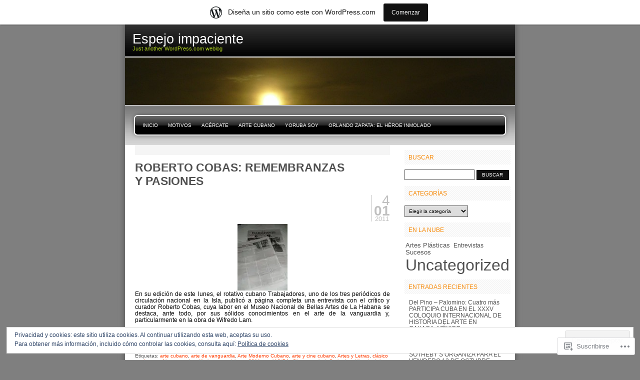

--- FILE ---
content_type: text/html; charset=UTF-8
request_url: https://espejoimpaciente.wordpress.com/tag/gitana-tropical/
body_size: 30111
content:

<!DOCTYPE html PUBLIC "-//W3C//DTD XHTML 1.0 Transitional//EN" "http://www.w3.org/TR/xhtml1/DTD/xhtml1-transitional.dtd">
<html xmlns="http://www.w3.org/1999/xhtml" lang="es">
<head profile="http://gmpg.org/xfn/11">
<meta http-equiv="Content-Type" content="text/html; charset=UTF-8" />
<title>Gitana tropical | Espejo impaciente</title>
<link rel="pingback" href="https://espejoimpaciente.wordpress.com/xmlrpc.php" />
<meta name='robots' content='max-image-preview:large' />
<link rel='dns-prefetch' href='//s0.wp.com' />
<link rel='dns-prefetch' href='//af.pubmine.com' />
<link rel="alternate" type="application/rss+xml" title="Espejo impaciente &raquo; Feed" href="https://espejoimpaciente.wordpress.com/feed/" />
<link rel="alternate" type="application/rss+xml" title="Espejo impaciente &raquo; Feed de los comentarios" href="https://espejoimpaciente.wordpress.com/comments/feed/" />
<link rel="alternate" type="application/rss+xml" title="Espejo impaciente &raquo; Etiqueta Gitana tropical del feed" href="https://espejoimpaciente.wordpress.com/tag/gitana-tropical/feed/" />
	<script type="text/javascript">
		/* <![CDATA[ */
		function addLoadEvent(func) {
			var oldonload = window.onload;
			if (typeof window.onload != 'function') {
				window.onload = func;
			} else {
				window.onload = function () {
					oldonload();
					func();
				}
			}
		}
		/* ]]> */
	</script>
	<link crossorigin='anonymous' rel='stylesheet' id='all-css-0-1' href='/_static/??-eJxljUsOwjAMRC9EMBUoiAXiLElxU9P8FDuKcnvCBhWxnZn3BlpWc4qCUSBUlX11FBkaPR0KA9bRpo1QedNAMGRvBBlYusfjzHyAncD65L6KYMqGQtEpawqM6W/yB+/eKS4USTrIimG85WphKchr/1CPcJ+uetKX002fX2/Fl0ef&cssminify=yes' type='text/css' media='all' />
<style id='wp-emoji-styles-inline-css'>

	img.wp-smiley, img.emoji {
		display: inline !important;
		border: none !important;
		box-shadow: none !important;
		height: 1em !important;
		width: 1em !important;
		margin: 0 0.07em !important;
		vertical-align: -0.1em !important;
		background: none !important;
		padding: 0 !important;
	}
/*# sourceURL=wp-emoji-styles-inline-css */
</style>
<link crossorigin='anonymous' rel='stylesheet' id='all-css-2-1' href='/wp-content/plugins/gutenberg-core/v22.2.0/build/styles/block-library/style.css?m=1764855221i&cssminify=yes' type='text/css' media='all' />
<style id='wp-block-library-inline-css'>
.has-text-align-justify {
	text-align:justify;
}
.has-text-align-justify{text-align:justify;}

/*# sourceURL=wp-block-library-inline-css */
</style><style id='global-styles-inline-css'>
:root{--wp--preset--aspect-ratio--square: 1;--wp--preset--aspect-ratio--4-3: 4/3;--wp--preset--aspect-ratio--3-4: 3/4;--wp--preset--aspect-ratio--3-2: 3/2;--wp--preset--aspect-ratio--2-3: 2/3;--wp--preset--aspect-ratio--16-9: 16/9;--wp--preset--aspect-ratio--9-16: 9/16;--wp--preset--color--black: #000000;--wp--preset--color--cyan-bluish-gray: #abb8c3;--wp--preset--color--white: #ffffff;--wp--preset--color--pale-pink: #f78da7;--wp--preset--color--vivid-red: #cf2e2e;--wp--preset--color--luminous-vivid-orange: #ff6900;--wp--preset--color--luminous-vivid-amber: #fcb900;--wp--preset--color--light-green-cyan: #7bdcb5;--wp--preset--color--vivid-green-cyan: #00d084;--wp--preset--color--pale-cyan-blue: #8ed1fc;--wp--preset--color--vivid-cyan-blue: #0693e3;--wp--preset--color--vivid-purple: #9b51e0;--wp--preset--gradient--vivid-cyan-blue-to-vivid-purple: linear-gradient(135deg,rgb(6,147,227) 0%,rgb(155,81,224) 100%);--wp--preset--gradient--light-green-cyan-to-vivid-green-cyan: linear-gradient(135deg,rgb(122,220,180) 0%,rgb(0,208,130) 100%);--wp--preset--gradient--luminous-vivid-amber-to-luminous-vivid-orange: linear-gradient(135deg,rgb(252,185,0) 0%,rgb(255,105,0) 100%);--wp--preset--gradient--luminous-vivid-orange-to-vivid-red: linear-gradient(135deg,rgb(255,105,0) 0%,rgb(207,46,46) 100%);--wp--preset--gradient--very-light-gray-to-cyan-bluish-gray: linear-gradient(135deg,rgb(238,238,238) 0%,rgb(169,184,195) 100%);--wp--preset--gradient--cool-to-warm-spectrum: linear-gradient(135deg,rgb(74,234,220) 0%,rgb(151,120,209) 20%,rgb(207,42,186) 40%,rgb(238,44,130) 60%,rgb(251,105,98) 80%,rgb(254,248,76) 100%);--wp--preset--gradient--blush-light-purple: linear-gradient(135deg,rgb(255,206,236) 0%,rgb(152,150,240) 100%);--wp--preset--gradient--blush-bordeaux: linear-gradient(135deg,rgb(254,205,165) 0%,rgb(254,45,45) 50%,rgb(107,0,62) 100%);--wp--preset--gradient--luminous-dusk: linear-gradient(135deg,rgb(255,203,112) 0%,rgb(199,81,192) 50%,rgb(65,88,208) 100%);--wp--preset--gradient--pale-ocean: linear-gradient(135deg,rgb(255,245,203) 0%,rgb(182,227,212) 50%,rgb(51,167,181) 100%);--wp--preset--gradient--electric-grass: linear-gradient(135deg,rgb(202,248,128) 0%,rgb(113,206,126) 100%);--wp--preset--gradient--midnight: linear-gradient(135deg,rgb(2,3,129) 0%,rgb(40,116,252) 100%);--wp--preset--font-size--small: 13px;--wp--preset--font-size--medium: 20px;--wp--preset--font-size--large: 36px;--wp--preset--font-size--x-large: 42px;--wp--preset--font-family--albert-sans: 'Albert Sans', sans-serif;--wp--preset--font-family--alegreya: Alegreya, serif;--wp--preset--font-family--arvo: Arvo, serif;--wp--preset--font-family--bodoni-moda: 'Bodoni Moda', serif;--wp--preset--font-family--bricolage-grotesque: 'Bricolage Grotesque', sans-serif;--wp--preset--font-family--cabin: Cabin, sans-serif;--wp--preset--font-family--chivo: Chivo, sans-serif;--wp--preset--font-family--commissioner: Commissioner, sans-serif;--wp--preset--font-family--cormorant: Cormorant, serif;--wp--preset--font-family--courier-prime: 'Courier Prime', monospace;--wp--preset--font-family--crimson-pro: 'Crimson Pro', serif;--wp--preset--font-family--dm-mono: 'DM Mono', monospace;--wp--preset--font-family--dm-sans: 'DM Sans', sans-serif;--wp--preset--font-family--dm-serif-display: 'DM Serif Display', serif;--wp--preset--font-family--domine: Domine, serif;--wp--preset--font-family--eb-garamond: 'EB Garamond', serif;--wp--preset--font-family--epilogue: Epilogue, sans-serif;--wp--preset--font-family--fahkwang: Fahkwang, sans-serif;--wp--preset--font-family--figtree: Figtree, sans-serif;--wp--preset--font-family--fira-sans: 'Fira Sans', sans-serif;--wp--preset--font-family--fjalla-one: 'Fjalla One', sans-serif;--wp--preset--font-family--fraunces: Fraunces, serif;--wp--preset--font-family--gabarito: Gabarito, system-ui;--wp--preset--font-family--ibm-plex-mono: 'IBM Plex Mono', monospace;--wp--preset--font-family--ibm-plex-sans: 'IBM Plex Sans', sans-serif;--wp--preset--font-family--ibarra-real-nova: 'Ibarra Real Nova', serif;--wp--preset--font-family--instrument-serif: 'Instrument Serif', serif;--wp--preset--font-family--inter: Inter, sans-serif;--wp--preset--font-family--josefin-sans: 'Josefin Sans', sans-serif;--wp--preset--font-family--jost: Jost, sans-serif;--wp--preset--font-family--libre-baskerville: 'Libre Baskerville', serif;--wp--preset--font-family--libre-franklin: 'Libre Franklin', sans-serif;--wp--preset--font-family--literata: Literata, serif;--wp--preset--font-family--lora: Lora, serif;--wp--preset--font-family--merriweather: Merriweather, serif;--wp--preset--font-family--montserrat: Montserrat, sans-serif;--wp--preset--font-family--newsreader: Newsreader, serif;--wp--preset--font-family--noto-sans-mono: 'Noto Sans Mono', sans-serif;--wp--preset--font-family--nunito: Nunito, sans-serif;--wp--preset--font-family--open-sans: 'Open Sans', sans-serif;--wp--preset--font-family--overpass: Overpass, sans-serif;--wp--preset--font-family--pt-serif: 'PT Serif', serif;--wp--preset--font-family--petrona: Petrona, serif;--wp--preset--font-family--piazzolla: Piazzolla, serif;--wp--preset--font-family--playfair-display: 'Playfair Display', serif;--wp--preset--font-family--plus-jakarta-sans: 'Plus Jakarta Sans', sans-serif;--wp--preset--font-family--poppins: Poppins, sans-serif;--wp--preset--font-family--raleway: Raleway, sans-serif;--wp--preset--font-family--roboto: Roboto, sans-serif;--wp--preset--font-family--roboto-slab: 'Roboto Slab', serif;--wp--preset--font-family--rubik: Rubik, sans-serif;--wp--preset--font-family--rufina: Rufina, serif;--wp--preset--font-family--sora: Sora, sans-serif;--wp--preset--font-family--source-sans-3: 'Source Sans 3', sans-serif;--wp--preset--font-family--source-serif-4: 'Source Serif 4', serif;--wp--preset--font-family--space-mono: 'Space Mono', monospace;--wp--preset--font-family--syne: Syne, sans-serif;--wp--preset--font-family--texturina: Texturina, serif;--wp--preset--font-family--urbanist: Urbanist, sans-serif;--wp--preset--font-family--work-sans: 'Work Sans', sans-serif;--wp--preset--spacing--20: 0.44rem;--wp--preset--spacing--30: 0.67rem;--wp--preset--spacing--40: 1rem;--wp--preset--spacing--50: 1.5rem;--wp--preset--spacing--60: 2.25rem;--wp--preset--spacing--70: 3.38rem;--wp--preset--spacing--80: 5.06rem;--wp--preset--shadow--natural: 6px 6px 9px rgba(0, 0, 0, 0.2);--wp--preset--shadow--deep: 12px 12px 50px rgba(0, 0, 0, 0.4);--wp--preset--shadow--sharp: 6px 6px 0px rgba(0, 0, 0, 0.2);--wp--preset--shadow--outlined: 6px 6px 0px -3px rgb(255, 255, 255), 6px 6px rgb(0, 0, 0);--wp--preset--shadow--crisp: 6px 6px 0px rgb(0, 0, 0);}:where(.is-layout-flex){gap: 0.5em;}:where(.is-layout-grid){gap: 0.5em;}body .is-layout-flex{display: flex;}.is-layout-flex{flex-wrap: wrap;align-items: center;}.is-layout-flex > :is(*, div){margin: 0;}body .is-layout-grid{display: grid;}.is-layout-grid > :is(*, div){margin: 0;}:where(.wp-block-columns.is-layout-flex){gap: 2em;}:where(.wp-block-columns.is-layout-grid){gap: 2em;}:where(.wp-block-post-template.is-layout-flex){gap: 1.25em;}:where(.wp-block-post-template.is-layout-grid){gap: 1.25em;}.has-black-color{color: var(--wp--preset--color--black) !important;}.has-cyan-bluish-gray-color{color: var(--wp--preset--color--cyan-bluish-gray) !important;}.has-white-color{color: var(--wp--preset--color--white) !important;}.has-pale-pink-color{color: var(--wp--preset--color--pale-pink) !important;}.has-vivid-red-color{color: var(--wp--preset--color--vivid-red) !important;}.has-luminous-vivid-orange-color{color: var(--wp--preset--color--luminous-vivid-orange) !important;}.has-luminous-vivid-amber-color{color: var(--wp--preset--color--luminous-vivid-amber) !important;}.has-light-green-cyan-color{color: var(--wp--preset--color--light-green-cyan) !important;}.has-vivid-green-cyan-color{color: var(--wp--preset--color--vivid-green-cyan) !important;}.has-pale-cyan-blue-color{color: var(--wp--preset--color--pale-cyan-blue) !important;}.has-vivid-cyan-blue-color{color: var(--wp--preset--color--vivid-cyan-blue) !important;}.has-vivid-purple-color{color: var(--wp--preset--color--vivid-purple) !important;}.has-black-background-color{background-color: var(--wp--preset--color--black) !important;}.has-cyan-bluish-gray-background-color{background-color: var(--wp--preset--color--cyan-bluish-gray) !important;}.has-white-background-color{background-color: var(--wp--preset--color--white) !important;}.has-pale-pink-background-color{background-color: var(--wp--preset--color--pale-pink) !important;}.has-vivid-red-background-color{background-color: var(--wp--preset--color--vivid-red) !important;}.has-luminous-vivid-orange-background-color{background-color: var(--wp--preset--color--luminous-vivid-orange) !important;}.has-luminous-vivid-amber-background-color{background-color: var(--wp--preset--color--luminous-vivid-amber) !important;}.has-light-green-cyan-background-color{background-color: var(--wp--preset--color--light-green-cyan) !important;}.has-vivid-green-cyan-background-color{background-color: var(--wp--preset--color--vivid-green-cyan) !important;}.has-pale-cyan-blue-background-color{background-color: var(--wp--preset--color--pale-cyan-blue) !important;}.has-vivid-cyan-blue-background-color{background-color: var(--wp--preset--color--vivid-cyan-blue) !important;}.has-vivid-purple-background-color{background-color: var(--wp--preset--color--vivid-purple) !important;}.has-black-border-color{border-color: var(--wp--preset--color--black) !important;}.has-cyan-bluish-gray-border-color{border-color: var(--wp--preset--color--cyan-bluish-gray) !important;}.has-white-border-color{border-color: var(--wp--preset--color--white) !important;}.has-pale-pink-border-color{border-color: var(--wp--preset--color--pale-pink) !important;}.has-vivid-red-border-color{border-color: var(--wp--preset--color--vivid-red) !important;}.has-luminous-vivid-orange-border-color{border-color: var(--wp--preset--color--luminous-vivid-orange) !important;}.has-luminous-vivid-amber-border-color{border-color: var(--wp--preset--color--luminous-vivid-amber) !important;}.has-light-green-cyan-border-color{border-color: var(--wp--preset--color--light-green-cyan) !important;}.has-vivid-green-cyan-border-color{border-color: var(--wp--preset--color--vivid-green-cyan) !important;}.has-pale-cyan-blue-border-color{border-color: var(--wp--preset--color--pale-cyan-blue) !important;}.has-vivid-cyan-blue-border-color{border-color: var(--wp--preset--color--vivid-cyan-blue) !important;}.has-vivid-purple-border-color{border-color: var(--wp--preset--color--vivid-purple) !important;}.has-vivid-cyan-blue-to-vivid-purple-gradient-background{background: var(--wp--preset--gradient--vivid-cyan-blue-to-vivid-purple) !important;}.has-light-green-cyan-to-vivid-green-cyan-gradient-background{background: var(--wp--preset--gradient--light-green-cyan-to-vivid-green-cyan) !important;}.has-luminous-vivid-amber-to-luminous-vivid-orange-gradient-background{background: var(--wp--preset--gradient--luminous-vivid-amber-to-luminous-vivid-orange) !important;}.has-luminous-vivid-orange-to-vivid-red-gradient-background{background: var(--wp--preset--gradient--luminous-vivid-orange-to-vivid-red) !important;}.has-very-light-gray-to-cyan-bluish-gray-gradient-background{background: var(--wp--preset--gradient--very-light-gray-to-cyan-bluish-gray) !important;}.has-cool-to-warm-spectrum-gradient-background{background: var(--wp--preset--gradient--cool-to-warm-spectrum) !important;}.has-blush-light-purple-gradient-background{background: var(--wp--preset--gradient--blush-light-purple) !important;}.has-blush-bordeaux-gradient-background{background: var(--wp--preset--gradient--blush-bordeaux) !important;}.has-luminous-dusk-gradient-background{background: var(--wp--preset--gradient--luminous-dusk) !important;}.has-pale-ocean-gradient-background{background: var(--wp--preset--gradient--pale-ocean) !important;}.has-electric-grass-gradient-background{background: var(--wp--preset--gradient--electric-grass) !important;}.has-midnight-gradient-background{background: var(--wp--preset--gradient--midnight) !important;}.has-small-font-size{font-size: var(--wp--preset--font-size--small) !important;}.has-medium-font-size{font-size: var(--wp--preset--font-size--medium) !important;}.has-large-font-size{font-size: var(--wp--preset--font-size--large) !important;}.has-x-large-font-size{font-size: var(--wp--preset--font-size--x-large) !important;}.has-albert-sans-font-family{font-family: var(--wp--preset--font-family--albert-sans) !important;}.has-alegreya-font-family{font-family: var(--wp--preset--font-family--alegreya) !important;}.has-arvo-font-family{font-family: var(--wp--preset--font-family--arvo) !important;}.has-bodoni-moda-font-family{font-family: var(--wp--preset--font-family--bodoni-moda) !important;}.has-bricolage-grotesque-font-family{font-family: var(--wp--preset--font-family--bricolage-grotesque) !important;}.has-cabin-font-family{font-family: var(--wp--preset--font-family--cabin) !important;}.has-chivo-font-family{font-family: var(--wp--preset--font-family--chivo) !important;}.has-commissioner-font-family{font-family: var(--wp--preset--font-family--commissioner) !important;}.has-cormorant-font-family{font-family: var(--wp--preset--font-family--cormorant) !important;}.has-courier-prime-font-family{font-family: var(--wp--preset--font-family--courier-prime) !important;}.has-crimson-pro-font-family{font-family: var(--wp--preset--font-family--crimson-pro) !important;}.has-dm-mono-font-family{font-family: var(--wp--preset--font-family--dm-mono) !important;}.has-dm-sans-font-family{font-family: var(--wp--preset--font-family--dm-sans) !important;}.has-dm-serif-display-font-family{font-family: var(--wp--preset--font-family--dm-serif-display) !important;}.has-domine-font-family{font-family: var(--wp--preset--font-family--domine) !important;}.has-eb-garamond-font-family{font-family: var(--wp--preset--font-family--eb-garamond) !important;}.has-epilogue-font-family{font-family: var(--wp--preset--font-family--epilogue) !important;}.has-fahkwang-font-family{font-family: var(--wp--preset--font-family--fahkwang) !important;}.has-figtree-font-family{font-family: var(--wp--preset--font-family--figtree) !important;}.has-fira-sans-font-family{font-family: var(--wp--preset--font-family--fira-sans) !important;}.has-fjalla-one-font-family{font-family: var(--wp--preset--font-family--fjalla-one) !important;}.has-fraunces-font-family{font-family: var(--wp--preset--font-family--fraunces) !important;}.has-gabarito-font-family{font-family: var(--wp--preset--font-family--gabarito) !important;}.has-ibm-plex-mono-font-family{font-family: var(--wp--preset--font-family--ibm-plex-mono) !important;}.has-ibm-plex-sans-font-family{font-family: var(--wp--preset--font-family--ibm-plex-sans) !important;}.has-ibarra-real-nova-font-family{font-family: var(--wp--preset--font-family--ibarra-real-nova) !important;}.has-instrument-serif-font-family{font-family: var(--wp--preset--font-family--instrument-serif) !important;}.has-inter-font-family{font-family: var(--wp--preset--font-family--inter) !important;}.has-josefin-sans-font-family{font-family: var(--wp--preset--font-family--josefin-sans) !important;}.has-jost-font-family{font-family: var(--wp--preset--font-family--jost) !important;}.has-libre-baskerville-font-family{font-family: var(--wp--preset--font-family--libre-baskerville) !important;}.has-libre-franklin-font-family{font-family: var(--wp--preset--font-family--libre-franklin) !important;}.has-literata-font-family{font-family: var(--wp--preset--font-family--literata) !important;}.has-lora-font-family{font-family: var(--wp--preset--font-family--lora) !important;}.has-merriweather-font-family{font-family: var(--wp--preset--font-family--merriweather) !important;}.has-montserrat-font-family{font-family: var(--wp--preset--font-family--montserrat) !important;}.has-newsreader-font-family{font-family: var(--wp--preset--font-family--newsreader) !important;}.has-noto-sans-mono-font-family{font-family: var(--wp--preset--font-family--noto-sans-mono) !important;}.has-nunito-font-family{font-family: var(--wp--preset--font-family--nunito) !important;}.has-open-sans-font-family{font-family: var(--wp--preset--font-family--open-sans) !important;}.has-overpass-font-family{font-family: var(--wp--preset--font-family--overpass) !important;}.has-pt-serif-font-family{font-family: var(--wp--preset--font-family--pt-serif) !important;}.has-petrona-font-family{font-family: var(--wp--preset--font-family--petrona) !important;}.has-piazzolla-font-family{font-family: var(--wp--preset--font-family--piazzolla) !important;}.has-playfair-display-font-family{font-family: var(--wp--preset--font-family--playfair-display) !important;}.has-plus-jakarta-sans-font-family{font-family: var(--wp--preset--font-family--plus-jakarta-sans) !important;}.has-poppins-font-family{font-family: var(--wp--preset--font-family--poppins) !important;}.has-raleway-font-family{font-family: var(--wp--preset--font-family--raleway) !important;}.has-roboto-font-family{font-family: var(--wp--preset--font-family--roboto) !important;}.has-roboto-slab-font-family{font-family: var(--wp--preset--font-family--roboto-slab) !important;}.has-rubik-font-family{font-family: var(--wp--preset--font-family--rubik) !important;}.has-rufina-font-family{font-family: var(--wp--preset--font-family--rufina) !important;}.has-sora-font-family{font-family: var(--wp--preset--font-family--sora) !important;}.has-source-sans-3-font-family{font-family: var(--wp--preset--font-family--source-sans-3) !important;}.has-source-serif-4-font-family{font-family: var(--wp--preset--font-family--source-serif-4) !important;}.has-space-mono-font-family{font-family: var(--wp--preset--font-family--space-mono) !important;}.has-syne-font-family{font-family: var(--wp--preset--font-family--syne) !important;}.has-texturina-font-family{font-family: var(--wp--preset--font-family--texturina) !important;}.has-urbanist-font-family{font-family: var(--wp--preset--font-family--urbanist) !important;}.has-work-sans-font-family{font-family: var(--wp--preset--font-family--work-sans) !important;}
/*# sourceURL=global-styles-inline-css */
</style>

<style id='classic-theme-styles-inline-css'>
/*! This file is auto-generated */
.wp-block-button__link{color:#fff;background-color:#32373c;border-radius:9999px;box-shadow:none;text-decoration:none;padding:calc(.667em + 2px) calc(1.333em + 2px);font-size:1.125em}.wp-block-file__button{background:#32373c;color:#fff;text-decoration:none}
/*# sourceURL=/wp-includes/css/classic-themes.min.css */
</style>
<link crossorigin='anonymous' rel='stylesheet' id='all-css-4-1' href='/_static/??-eJx9jtsKwjAQRH/IZElbvDyInyJNu9potlm6iaV/b4qgQsSXeRjOGQZmVl0YI44R2KerGwW6YH3o7gKVNnttlDhij2rCh26gdxLfhJK4eNSdyAa+hiipz9aEuSdu40oQ9q5Fj5Sxf9rM2VHW8oQiKie5RCoOWZTCe9XAycIl88MCv2+VnG+XkMojJch8br1NtKInOppdY7aHuq6r2xMOtnbE&cssminify=yes' type='text/css' media='all' />
<link crossorigin='anonymous' rel='stylesheet' id='all-css-8-1' href='/_static/??-eJzTLy/QTc7PK0nNK9HPLdUtyClNz8wr1i9KTcrJTwcy0/WTi5G5ekCujj52Temp+bo5+cmJJZn5eSgc3bScxMwikFb7XFtDE1NLExMLc0OTLACohS2q&cssminify=yes' type='text/css' media='all' />
<link crossorigin='anonymous' rel='stylesheet' id='print-css-9-1' href='/wp-content/mu-plugins/global-print/global-print.css?m=1465851035i&cssminify=yes' type='text/css' media='print' />
<style id='jetpack-global-styles-frontend-style-inline-css'>
:root { --font-headings: unset; --font-base: unset; --font-headings-default: -apple-system,BlinkMacSystemFont,"Segoe UI",Roboto,Oxygen-Sans,Ubuntu,Cantarell,"Helvetica Neue",sans-serif; --font-base-default: -apple-system,BlinkMacSystemFont,"Segoe UI",Roboto,Oxygen-Sans,Ubuntu,Cantarell,"Helvetica Neue",sans-serif;}
/*# sourceURL=jetpack-global-styles-frontend-style-inline-css */
</style>
<link crossorigin='anonymous' rel='stylesheet' id='all-css-12-1' href='/wp-content/themes/h4/global.css?m=1420737423i&cssminify=yes' type='text/css' media='all' />
<script type="text/javascript" id="wpcom-actionbar-placeholder-js-extra">
/* <![CDATA[ */
var actionbardata = {"siteID":"12749669","postID":"0","siteURL":"https://espejoimpaciente.wordpress.com","xhrURL":"https://espejoimpaciente.wordpress.com/wp-admin/admin-ajax.php","nonce":"4da4b0dc14","isLoggedIn":"","statusMessage":"","subsEmailDefault":"instantly","proxyScriptUrl":"https://s0.wp.com/wp-content/js/wpcom-proxy-request.js?m=1513050504i&amp;ver=20211021","i18n":{"followedText":"Las nuevas entradas de este sitio aparecer\u00e1n ahora en tu \u003Ca href=\"https://wordpress.com/reader\"\u003ELector\u003C/a\u003E","foldBar":"Contraer esta barra","unfoldBar":"Expandir esta barra","shortLinkCopied":"El enlace corto se ha copiado al portapapeles."}};
//# sourceURL=wpcom-actionbar-placeholder-js-extra
/* ]]> */
</script>
<script type="text/javascript" id="jetpack-mu-wpcom-settings-js-before">
/* <![CDATA[ */
var JETPACK_MU_WPCOM_SETTINGS = {"assetsUrl":"https://s0.wp.com/wp-content/mu-plugins/jetpack-mu-wpcom-plugin/sun/jetpack_vendor/automattic/jetpack-mu-wpcom/src/build/"};
//# sourceURL=jetpack-mu-wpcom-settings-js-before
/* ]]> */
</script>
<script crossorigin='anonymous' type='text/javascript'  src='/_static/??/wp-content/js/rlt-proxy.js,/wp-content/blog-plugins/wordads-classes/js/cmp/v2/cmp-non-gdpr.js?m=1720530689j'></script>
<script type="text/javascript" id="rlt-proxy-js-after">
/* <![CDATA[ */
	rltInitialize( {"token":null,"iframeOrigins":["https:\/\/widgets.wp.com"]} );
//# sourceURL=rlt-proxy-js-after
/* ]]> */
</script>
<link rel="EditURI" type="application/rsd+xml" title="RSD" href="https://espejoimpaciente.wordpress.com/xmlrpc.php?rsd" />
<meta name="generator" content="WordPress.com" />

<!-- Jetpack Open Graph Tags -->
<meta property="og:type" content="website" />
<meta property="og:title" content="Gitana tropical &#8211; Espejo impaciente" />
<meta property="og:url" content="https://espejoimpaciente.wordpress.com/tag/gitana-tropical/" />
<meta property="og:site_name" content="Espejo impaciente" />
<meta property="og:image" content="https://s0.wp.com/i/blank.jpg?m=1383295312i" />
<meta property="og:image:width" content="200" />
<meta property="og:image:height" content="200" />
<meta property="og:image:alt" content="" />
<meta property="og:locale" content="es_ES" />
<meta property="fb:app_id" content="249643311490" />

<!-- End Jetpack Open Graph Tags -->
<link rel="shortcut icon" type="image/x-icon" href="https://s0.wp.com/i/favicon.ico?m=1713425267i" sizes="16x16 24x24 32x32 48x48" />
<link rel="icon" type="image/x-icon" href="https://s0.wp.com/i/favicon.ico?m=1713425267i" sizes="16x16 24x24 32x32 48x48" />
<link rel="apple-touch-icon" href="https://s0.wp.com/i/webclip.png?m=1713868326i" />
<link rel='openid.server' href='https://espejoimpaciente.wordpress.com/?openidserver=1' />
<link rel='openid.delegate' href='https://espejoimpaciente.wordpress.com/' />
<link rel="search" type="application/opensearchdescription+xml" href="https://espejoimpaciente.wordpress.com/osd.xml" title="Espejo impaciente" />
<link rel="search" type="application/opensearchdescription+xml" href="https://s1.wp.com/opensearch.xml" title="WordPress.com" />
		<style id="wpcom-hotfix-masterbar-style">
			@media screen and (min-width: 783px) {
				#wpadminbar .quicklinks li#wp-admin-bar-my-account.with-avatar > a img {
					margin-top: 5px;
				}
			}
		</style>
		
	<style type="text/css">
	.menu.primary li a {
		background-image:url("https://s0.wp.com/wp-content/themes/pub/freshy/images/menu/menu_triple.gif?m=1171163464i");
	}
	.menu.primary li a.first_menu {
		background-image:url("https://s0.wp.com/wp-content/themes/pub/freshy/images/menu/menu_start_triple.gif?m=1171163464i");
	}
	.menu.primary li a.last_menu {
		background-image:url("https://s0.wp.com/wp-content/themes/pub/freshy/images/menu/menu_end_triple.gif?m=1171163464i");
	}

	.description {
		color:#ADCF20;
	}
	#content .commentlist dd.author_comment {
		background-color:#a3cb00 !important;
	}
	html > body #content .commentlist dd.author_comment {
		background-color:#a3cb00 !important;
	}
	#content .commentlist dt.author_comment .date {
		color:#a3cb00 !important;
		border-color:#a3cb00 !important;
	}
	#content .commentlist .author_comment .author,
	#content .commentlist .author_comment .author a {
		color:#a3cb00 !important;
		border-color:#a3cb00 !important;
	}
	#sidebar h2 {
		color:#f78b0c;
		background-color:#FFFFFF;
		border-bottom-color:#f78b0c;
	}
	#sidebar {
		background-color:#FFFFFF;
	}
	*::-moz-selection {
		background-color:#FF3C00;
	}

	#content a:hover {
		border-bottom:1px dotted #FF3C00;
	}

	#sidebar a:hover,
	#sidebar .current_page_item li a:hover,
	#sidebar .current-cat li a:hover,
	#sidebar .current_page_item a,
	#sidebar .current-cat a ,
	.readmore,
	#content .postmetadata a
	{
		color : #FF3C00;
	}

	#title_image {
		margin:0;
		text-align:left;
		display:block;
		height:95px;
	}

	</style>

	<style type="text/css">.recentcomments a{display:inline !important;padding:0 !important;margin:0 !important;}</style>		<style type="text/css">
			.recentcomments a {
				display: inline !important;
				padding: 0 !important;
				margin: 0 !important;
			}

			table.recentcommentsavatartop img.avatar, table.recentcommentsavatarend img.avatar {
				border: 0px;
				margin: 0;
			}

			table.recentcommentsavatartop a, table.recentcommentsavatarend a {
				border: 0px !important;
				background-color: transparent !important;
			}

			td.recentcommentsavatarend, td.recentcommentsavatartop {
				padding: 0px 0px 1px 0px;
				margin: 0px;
			}

			td.recentcommentstextend {
				border: none !important;
				padding: 0px 0px 2px 10px;
			}

			.rtl td.recentcommentstextend {
				padding: 0px 10px 2px 0px;
			}

			td.recentcommentstexttop {
				border: none;
				padding: 0px 0px 0px 10px;
			}

			.rtl td.recentcommentstexttop {
				padding: 0px 10px 0px 0px;
			}
		</style>
		<meta name="description" content="Entradas sobre Gitana tropical escritas por jrivas" />

	<style type="text/css">
		#title_image {
			background-image: url( https://espejoimpaciente.wordpress.com/wp-content/uploads/2010/03/cropped-blog.jpg );
		}
	</style>
<script type="text/javascript">
/* <![CDATA[ */
var wa_client = {}; wa_client.cmd = []; wa_client.config = { 'blog_id': 12749669, 'blog_language': 'es', 'is_wordads': false, 'hosting_type': 0, 'afp_account_id': null, 'afp_host_id': 5038568878849053, 'theme': 'pub/freshy', '_': { 'title': 'Anuncio publicitario', 'privacy_settings': 'Ajustes de privacidad' }, 'formats': [ 'belowpost', 'bottom_sticky', 'sidebar_sticky_right', 'sidebar', 'gutenberg_rectangle', 'gutenberg_leaderboard', 'gutenberg_mobile_leaderboard', 'gutenberg_skyscraper' ] };
/* ]]> */
</script>
		<script type="text/javascript">

			window.doNotSellCallback = function() {

				var linkElements = [
					'a[href="https://wordpress.com/?ref=footer_blog"]',
					'a[href="https://wordpress.com/?ref=footer_website"]',
					'a[href="https://wordpress.com/?ref=vertical_footer"]',
					'a[href^="https://wordpress.com/?ref=footer_segment_"]',
				].join(',');

				var dnsLink = document.createElement( 'a' );
				dnsLink.href = 'https://wordpress.com/es/advertising-program-optout/';
				dnsLink.classList.add( 'do-not-sell-link' );
				dnsLink.rel = 'nofollow';
				dnsLink.style.marginLeft = '0.5em';
				dnsLink.textContent = 'No vendas ni compartas mi información personal';

				var creditLinks = document.querySelectorAll( linkElements );

				if ( 0 === creditLinks.length ) {
					return false;
				}

				Array.prototype.forEach.call( creditLinks, function( el ) {
					el.insertAdjacentElement( 'afterend', dnsLink );
				});

				return true;
			};

		</script>
		<script type="text/javascript">
	window.google_analytics_uacct = "UA-52447-2";
</script>

<script type="text/javascript">
	var _gaq = _gaq || [];
	_gaq.push(['_setAccount', 'UA-52447-2']);
	_gaq.push(['_gat._anonymizeIp']);
	_gaq.push(['_setDomainName', 'wordpress.com']);
	_gaq.push(['_initData']);
	_gaq.push(['_trackPageview']);

	(function() {
		var ga = document.createElement('script'); ga.type = 'text/javascript'; ga.async = true;
		ga.src = ('https:' == document.location.protocol ? 'https://ssl' : 'http://www') + '.google-analytics.com/ga.js';
		(document.getElementsByTagName('head')[0] || document.getElementsByTagName('body')[0]).appendChild(ga);
	})();
</script>
<link crossorigin='anonymous' rel='stylesheet' id='all-css-4-3' href='/_static/??-eJyNjM0KgzAQBl9I/ag/lR6KjyK6LhJNNsHN4uuXQuvZ4wzD4EwlRcksGcHK5G11otg4p4n2H0NNMDohzD7SrtDTJT4qUi1wexDiYp4VNB3RlP3V/MX3N4T3o++aun892277AK5vOq4=&cssminify=yes' type='text/css' media='all' />
</head>
<body class="archive tag tag-gitana-tropical tag-48781982 wp-theme-pubfreshy customizer-styles-applied jetpack-reblog-enabled has-marketing-bar has-marketing-bar-theme-freshy">

<div id="page">
		<div id="wrapper">
		<!-- header -->
		<div id="header">
			<div id="title">
				<h1>
					<a href="https://espejoimpaciente.wordpress.com/">
						<span>Espejo impaciente</span>
					</a>
				</h1>
				<div class="description">
					<small>Just another WordPress.com weblog</small>
				</div>
			</div>
			<div id="title_image"></div>
		</div>

		<!-- main div -->
		<div id="frame">

		<!-- main menu -->
		<ul class="menu page-menu primary">
	<li class="page_item">
		<a class="first_menu" href="https://espejoimpaciente.wordpress.com/">
			Inicio		</a>
	</li>

	<li class="page_item"><a href="https://espejoimpaciente.wordpress.com/about/" title="Motivos">Motivos</a></li>
<li class="page_item"><a href="https://espejoimpaciente.wordpress.com/acercate/" title="Acércate">Acércate</a></li>
<li class="page_item"><a href="https://espejoimpaciente.wordpress.com/arte-cubano/" title="Arte Cubano">Arte Cubano</a></li>
<li class="page_item"><a href="https://espejoimpaciente.wordpress.com/yoruba-soy/" title="Yoruba Soy">Yoruba Soy</a></li>
<li class="page_item"><a href="https://espejoimpaciente.wordpress.com/orlando-zapata-el-heroe-inmolado/" title="Orlando Zapata: el Héroe Inmolado ">Orlando Zapata: el Héroe Inmolado </a></li>

	<li class="last_menu">
		<!-- put an empty link to have the end of the menu anyway -->
		<a class="last_menu_off"></a>
	</li>
</ul>

		<hr style="display:none"/>

	<div id="content">

	<!-- pages -->
	
		
			<div class="post-1312 post type-post status-publish format-standard hentry category-uncategorized tag-arte-cubano tag-arte-de-vanguardia tag-arte-moderno-cubano tag-arte-y-cine-cubano tag-artes-y-letras tag-clasico-moderno tag-critico-y-curador tag-dibujos tag-exposiciones-2011-en-el-mnba tag-gitana-tropical tag-grabados tag-historia-del-arte tag-la-habana tag-mirta-cerra tag-museo-nacional-de-bellas-artes-de-la-habana tag-periodicos-nacional-en-la-isla tag-plastica tag-remembranzas-y-pasiones tag-roberto-cobas tag-rotativo-cubano tag-tercer-mundo tag-trabajadores tag-universidad-de-la-habana tag-vanguardia-y-tradicion tag-victor-manuel tag-wifredo-lam" id="post-1312">

				<h2><a href="https://espejoimpaciente.wordpress.com/2011/01/04/roberto-cobas-remembranzas-y-pasiones/" rel="bookmark">ROBERTO COBAS: REMEMBRANZAS Y&nbsp;PASIONES</a></h2>
				<small class="date">
					<span class="date_day">4</span>
					<span class="date_month">01</span>
					<span class="date_year">2011</span>
				</small>

				<div class="entry">
					<p> <a href="https://espejoimpaciente.wordpress.com/wp-content/uploads/2011/01/roberto-cobas-3.jpg"><img data-attachment-id="1313" data-permalink="https://espejoimpaciente.wordpress.com/2011/01/04/roberto-cobas-remembranzas-y-pasiones/roberto-cobas-3/" data-orig-file="https://espejoimpaciente.wordpress.com/wp-content/uploads/2011/01/roberto-cobas-3.jpg" data-orig-size="100,133" data-comments-opened="1" data-image-meta="{&quot;aperture&quot;:&quot;0&quot;,&quot;credit&quot;:&quot;&quot;,&quot;camera&quot;:&quot;&quot;,&quot;caption&quot;:&quot;&quot;,&quot;created_timestamp&quot;:&quot;0&quot;,&quot;copyright&quot;:&quot;&quot;,&quot;focal_length&quot;:&quot;0&quot;,&quot;iso&quot;:&quot;0&quot;,&quot;shutter_speed&quot;:&quot;0&quot;,&quot;title&quot;:&quot;&quot;}" data-image-title="roberto-cobas-3" data-image-description="" data-image-caption="" data-medium-file="https://espejoimpaciente.wordpress.com/wp-content/uploads/2011/01/roberto-cobas-3.jpg?w=100" data-large-file="https://espejoimpaciente.wordpress.com/wp-content/uploads/2011/01/roberto-cobas-3.jpg?w=100" class="aligncenter size-full wp-image-1313" src="https://espejoimpaciente.wordpress.com/wp-content/uploads/2011/01/roberto-cobas-3.jpg?w=510" alt=""   /></a>En su edición de este lunes, el rotativo cubano Trabajadores, uno de los tres periódicos de circulación nacional en la Isla, publicó a página completa una entrevista con el crítico y curador Roberto Cobas, cuya labor en el Museo Nacional de Bellas Artes de La Habana se destaca, ante todo, por sus sólidos conocimientos en el arte de la vanguardia y, particularmente en la obra de Wifredo Lam.  <a href="https://espejoimpaciente.wordpress.com/2011/01/04/roberto-cobas-remembranzas-y-pasiones/#more-1312" class="more-link"><span class="readmore">Lee el resto de esta entrada &raquo;</span></a></p>
				</div>
				<br class="clear" />
				
				<small class="postmetadata">Comentarios : <a href="https://espejoimpaciente.wordpress.com/2011/01/04/roberto-cobas-remembranzas-y-pasiones/#respond">Leave a Comment &#187;</a></small>
				<br/>
				<small class="postmetadata">Etiquetas: <a href="https://espejoimpaciente.wordpress.com/tag/arte-cubano/" rel="tag">arte cubano</a>, <a href="https://espejoimpaciente.wordpress.com/tag/arte-de-vanguardia/" rel="tag">arte de vanguardia</a>, <a href="https://espejoimpaciente.wordpress.com/tag/arte-moderno-cubano/" rel="tag">Arte Moderno Cubano</a>, <a href="https://espejoimpaciente.wordpress.com/tag/arte-y-cine-cubano/" rel="tag">arte y cine cubano</a>, <a href="https://espejoimpaciente.wordpress.com/tag/artes-y-letras/" rel="tag">Artes y Letras</a>, <a href="https://espejoimpaciente.wordpress.com/tag/clasico-moderno/" rel="tag">clásico moderno</a>, <a href="https://espejoimpaciente.wordpress.com/tag/critico-y-curador/" rel="tag">crítico y curador</a>, <a href="https://espejoimpaciente.wordpress.com/tag/dibujos/" rel="tag">dibujos</a>, <a href="https://espejoimpaciente.wordpress.com/tag/exposiciones-2011-en-el-mnba/" rel="tag">exposiciones 2011 en el MNBA</a>, <a href="https://espejoimpaciente.wordpress.com/tag/gitana-tropical/" rel="tag">Gitana tropical</a>, <a href="https://espejoimpaciente.wordpress.com/tag/grabados/" rel="tag">Grabados</a>, <a href="https://espejoimpaciente.wordpress.com/tag/historia-del-arte/" rel="tag">Historia del Arte</a>, <a href="https://espejoimpaciente.wordpress.com/tag/la-habana/" rel="tag">La Habana</a>, <a href="https://espejoimpaciente.wordpress.com/tag/mirta-cerra/" rel="tag">Mirta Cerra</a>, <a href="https://espejoimpaciente.wordpress.com/tag/museo-nacional-de-bellas-artes-de-la-habana/" rel="tag">Museo Nacional de Bellas Artes de La Habana</a>, <a href="https://espejoimpaciente.wordpress.com/tag/periodicos-nacional-en-la-isla/" rel="tag">periódicos nacional en la Isla</a>, <a href="https://espejoimpaciente.wordpress.com/tag/plastica/" rel="tag">plástica</a>, <a href="https://espejoimpaciente.wordpress.com/tag/remembranzas-y-pasiones/" rel="tag">Remembranzas y pasiones</a>, <a href="https://espejoimpaciente.wordpress.com/tag/roberto-cobas/" rel="tag">Roberto Cobas</a>, <a href="https://espejoimpaciente.wordpress.com/tag/rotativo-cubano/" rel="tag">Rotativo cubano</a>, <a href="https://espejoimpaciente.wordpress.com/tag/tercer-mundo/" rel="tag">Tercer Mundo</a>, <a href="https://espejoimpaciente.wordpress.com/tag/trabajadores/" rel="tag">Trabajadores</a>, <a href="https://espejoimpaciente.wordpress.com/tag/universidad-de-la-habana/" rel="tag">Universidad de La Habana</a>, <a href="https://espejoimpaciente.wordpress.com/tag/vanguardia-y-tradicion/" rel="tag">Vanguardia y Tradición</a>, <a href="https://espejoimpaciente.wordpress.com/tag/victor-manuel/" rel="tag">Víctor Manuel</a>, <a href="https://espejoimpaciente.wordpress.com/tag/wifredo-lam/" rel="tag">Wifredo Lam</a></small>
				<br/>
				<small class="postmetadata">Categorías : <a href="https://espejoimpaciente.wordpress.com/category/uncategorized/" rel="category tag">Uncategorized</a></small>
			</div>

		<hr style="display:none;"/>

		
		<p class="navigation">
			<span class="alignleft"></span>
			<span class="alignright"></span>
		</p>

	<!-- nothing found -->
	
	<!-- homepage -->

	
	</div>

	<hr/>

	<!-- sidebar -->
	
	<div id="sidebar">
				<div>
		<div id="search-3" class="widget widget_search"><h2 class="title">Buscar</h2><form method="get" id="searchform" action="https://espejoimpaciente.wordpress.com/">
<p>
<input size="12" type="text" value="" name="s" id="s" /><input class="btn" type="submit" id="searchsubmit" value="Buscar" />
</p>
</form>
</div><div id="categories-2" class="widget widget_categories"><h2 class="title">Categorías</h2><form action="https://espejoimpaciente.wordpress.com" method="get"><label class="screen-reader-text" for="cat">Categorías</label><select  name='cat' id='cat' class='postform'>
	<option value='-1'>Elegir la categoría</option>
	<option class="level-0" value="4335">Artes Plásticas&nbsp;&nbsp;(20)</option>
	<option class="level-0" value="8817">Entrevistas&nbsp;&nbsp;(1)</option>
	<option class="level-0" value="10227">Sucesos&nbsp;&nbsp;(19)</option>
	<option class="level-0" value="1">Uncategorized&nbsp;&nbsp;(413)</option>
</select>
</form><script type="text/javascript">
/* <![CDATA[ */

( ( dropdownId ) => {
	const dropdown = document.getElementById( dropdownId );
	function onSelectChange() {
		setTimeout( () => {
			if ( 'escape' === dropdown.dataset.lastkey ) {
				return;
			}
			if ( dropdown.value && parseInt( dropdown.value ) > 0 && dropdown instanceof HTMLSelectElement ) {
				dropdown.parentElement.submit();
			}
		}, 250 );
	}
	function onKeyUp( event ) {
		if ( 'Escape' === event.key ) {
			dropdown.dataset.lastkey = 'escape';
		} else {
			delete dropdown.dataset.lastkey;
		}
	}
	function onClick() {
		delete dropdown.dataset.lastkey;
	}
	dropdown.addEventListener( 'keyup', onKeyUp );
	dropdown.addEventListener( 'click', onClick );
	dropdown.addEventListener( 'change', onSelectChange );
})( "cat" );

//# sourceURL=WP_Widget_Categories%3A%3Awidget
/* ]]> */
</script>
</div><div id="tag_cloud-2" class="widget widget_tag_cloud"><h2 class="title">En la Nube</h2><div style="overflow: hidden;"><a href="https://espejoimpaciente.wordpress.com/category/artes-plasticas/" style="font-size: 108.07038834951%; padding: 1px; margin: 1px;"  title="Artes Plásticas (20)">Artes Plásticas</a> <a href="https://espejoimpaciente.wordpress.com/category/entrevistas/" style="font-size: 100%; padding: 1px; margin: 1px;"  title="Entrevistas (1)">Entrevistas</a> <a href="https://espejoimpaciente.wordpress.com/category/sucesos/" style="font-size: 107.64563106796%; padding: 1px; margin: 1px;"  title="Sucesos (19)">Sucesos</a> <a href="https://espejoimpaciente.wordpress.com/category/uncategorized/" style="font-size: 275%; padding: 1px; margin: 1px;"  title="Uncategorized (413)">Uncategorized</a> </div></div>
		<div id="recent-posts-3" class="widget widget_recent_entries">
		<h2 class="title">Entradas Recientes</h2>
		<ul>
											<li>
					<a href="https://espejoimpaciente.wordpress.com/2011/10/06/del-pino-%e2%80%93-palomino-cuatro-mas/">Del Pino – Palomino: Cuatro&nbsp;más</a>
									</li>
											<li>
					<a href="https://espejoimpaciente.wordpress.com/2011/10/06/participa-cuba-en-el-xxxv-coloquio-internacional-de-historia-del-arte-en-oaxaca-mexico/">PARTICIPA CUBA EN EL XXXV COLOQUIO INTERNACIONAL DE HISTORIA DEL ARTE EN OAXACA,&nbsp;MÉXICO</a>
									</li>
											<li>
					<a href="https://espejoimpaciente.wordpress.com/2011/10/06/exposicion-%e2%80%9cgranada-en-sorolla%e2%80%9d-en-el-museo-sorolla-de-madrid/">EXPOSICIÓN “GRANADA EN SOROLLA” EN EL MUSEO SOROLLA DE&nbsp;MADRID</a>
									</li>
											<li>
					<a href="https://espejoimpaciente.wordpress.com/2011/10/06/sotheby-s-organiza-para-el-venidero-13-de-octubre-gran-subasta-de-arte-contemporaneo-italiano/">SOTHEBY S ORGANIZA PARA EL VENIDERO 13 DE OCTUBRE GRAN SUBASTA DE ARTE CONTEMPORÁNEO&nbsp;ITALIANO</a>
									</li>
											<li>
					<a href="https://espejoimpaciente.wordpress.com/2011/10/06/inauguraran-muestra-coca-x-coca-la-fabrica-de-la-felicidad/">INAUGURARÁN MUESTRA  COCA X COCA, LA FÁBRICA DE LA&nbsp;FELICIDAD</a>
									</li>
					</ul>

		</div><div id="pd_top_rated-3" class="widget top_rated"></div><div id="pages-3" class="widget widget_pages"><h2 class="title">Mis páginas</h2>
			<ul>
				<li class="page_item page-item-5"><a href="https://espejoimpaciente.wordpress.com/acercate/">Acércate</a></li>
<li class="page_item page-item-6"><a href="https://espejoimpaciente.wordpress.com/arte-cubano/">Arte Cubano</a></li>
<li class="page_item page-item-2"><a href="https://espejoimpaciente.wordpress.com/about/">Motivos</a></li>
<li class="page_item page-item-148"><a href="https://espejoimpaciente.wordpress.com/orlando-zapata-el-heroe-inmolado/">Orlando Zapata: el Héroe&nbsp;Inmolado</a></li>
<li class="page_item page-item-7"><a href="https://espejoimpaciente.wordpress.com/yoruba-soy/">Yoruba Soy</a></li>
			</ul>

			</div><div id="top-clicks-2" class="widget widget_top-clicks"><h2 class="title">Top Clicks</h2><ul><li>Ninguno</li></ul></div><div id="blog-stats-2" class="widget widget_blog-stats"><h2 class="title">Visitantes </h2>		<ul>
			<li>232.369 hits</li>
		</ul>
		</div><div id="recent-comments-2" class="widget widget_recent_comments"><h2 class="title">Últimos comentarios</h2>				<table class="recentcommentsavatar" cellspacing="0" cellpadding="0" border="0">
					<tr><td title="NOEL TORRIENTE" class="recentcommentsavatartop" style="height:48px; width:48px;"><img referrerpolicy="no-referrer" alt='Avatar de NOEL TORRIENTE' src='https://1.gravatar.com/avatar/1d8f38a0075e55014e443280a4f8209998197a7e25b5b233b09624bb3f531d85?s=48&#038;d=identicon&#038;r=G' srcset='https://1.gravatar.com/avatar/1d8f38a0075e55014e443280a4f8209998197a7e25b5b233b09624bb3f531d85?s=48&#038;d=identicon&#038;r=G 1x, https://1.gravatar.com/avatar/1d8f38a0075e55014e443280a4f8209998197a7e25b5b233b09624bb3f531d85?s=72&#038;d=identicon&#038;r=G 1.5x, https://1.gravatar.com/avatar/1d8f38a0075e55014e443280a4f8209998197a7e25b5b233b09624bb3f531d85?s=96&#038;d=identicon&#038;r=G 2x, https://1.gravatar.com/avatar/1d8f38a0075e55014e443280a4f8209998197a7e25b5b233b09624bb3f531d85?s=144&#038;d=identicon&#038;r=G 3x, https://1.gravatar.com/avatar/1d8f38a0075e55014e443280a4f8209998197a7e25b5b233b09624bb3f531d85?s=192&#038;d=identicon&#038;r=G 4x' class='avatar avatar-48' height='48' width='48' loading='lazy' decoding='async' /></td><td class="recentcommentstexttop" style="">NOEL TORRIENTE en <a href="https://espejoimpaciente.wordpress.com/2011/04/15/bejarano-un-hombre-de-nobles-ideas/#comment-226">BEJARANO: UN HOMBRE DE NOBLES&hellip;</a></td></tr><tr><td title="Eliseo Valdés expone en la galería Villamanuela | ISA, Universidad de las Artes" class="recentcommentsavatarend" style="height:48px; width:48px;"><a href="http://isauniversidaddelasartes.wordpress.com/2011/09/08/eliseo-valdes-expone-en-la-galeria-villamanuela/" rel="nofollow"><img referrerpolicy="no-referrer" alt='Avatar de Desconocido' src='https://secure.gravatar.com/blavatar/6bf9d3cd69f2c166c9234840f4b436bbf5dd217ea627167fed2f0f9e06648811?s=48' srcset='https://secure.gravatar.com/blavatar/6bf9d3cd69f2c166c9234840f4b436bbf5dd217ea627167fed2f0f9e06648811?s=48 1x, https://secure.gravatar.com/blavatar/6bf9d3cd69f2c166c9234840f4b436bbf5dd217ea627167fed2f0f9e06648811?s=72 1.5x, https://secure.gravatar.com/blavatar/6bf9d3cd69f2c166c9234840f4b436bbf5dd217ea627167fed2f0f9e06648811?s=96 2x, https://secure.gravatar.com/blavatar/6bf9d3cd69f2c166c9234840f4b436bbf5dd217ea627167fed2f0f9e06648811?s=144 3x, https://secure.gravatar.com/blavatar/6bf9d3cd69f2c166c9234840f4b436bbf5dd217ea627167fed2f0f9e06648811?s=192 4x' class='avatar avatar-48' height='48' width='48' loading='lazy' decoding='async' /></a></td><td class="recentcommentstextend" style=""><a href="http://isauniversidaddelasartes.wordpress.com/2011/09/08/eliseo-valdes-expone-en-la-galeria-villamanuela/" rel="nofollow">Eliseo Valdés expone&hellip;</a> en <a href="https://espejoimpaciente.wordpress.com/2011/09/03/eliseo-valdes-expone-en-la-galeria-villamanuela/#comment-224">ELISEO VALDÉS EXPONE EN LA GAL&hellip;</a></td></tr><tr><td title="Idilia Charon" class="recentcommentsavatarend" style="height:48px; width:48px;"><a href="http://www.facebook.com/profile.php?id=100000835410273" rel="nofollow"><img referrerpolicy="no-referrer" alt='Avatar de Idilia Charon' src='https://2.gravatar.com/avatar/e5f9cef98f5014d2db7a204f24961d473c37a91bf8c29c9872c9ce1d43d93e39?s=48&#038;d=identicon&#038;r=G' srcset='https://2.gravatar.com/avatar/e5f9cef98f5014d2db7a204f24961d473c37a91bf8c29c9872c9ce1d43d93e39?s=48&#038;d=identicon&#038;r=G 1x, https://2.gravatar.com/avatar/e5f9cef98f5014d2db7a204f24961d473c37a91bf8c29c9872c9ce1d43d93e39?s=72&#038;d=identicon&#038;r=G 1.5x, https://2.gravatar.com/avatar/e5f9cef98f5014d2db7a204f24961d473c37a91bf8c29c9872c9ce1d43d93e39?s=96&#038;d=identicon&#038;r=G 2x, https://2.gravatar.com/avatar/e5f9cef98f5014d2db7a204f24961d473c37a91bf8c29c9872c9ce1d43d93e39?s=144&#038;d=identicon&#038;r=G 3x, https://2.gravatar.com/avatar/e5f9cef98f5014d2db7a204f24961d473c37a91bf8c29c9872c9ce1d43d93e39?s=192&#038;d=identicon&#038;r=G 4x' class='avatar avatar-48' height='48' width='48' loading='lazy' decoding='async' /></a></td><td class="recentcommentstextend" style=""><a href="http://www.facebook.com/profile.php?id=100000835410273" rel="nofollow">Idilia Charon</a> en <a href="https://espejoimpaciente.wordpress.com/2010/07/10/reconocidos-creadores-de-la-isla-en-suntuosa-muestra-artistica-sobre-abanicos/#comment-223">RECONOCIDOS CREADORES DE LA IS&hellip;</a></td></tr><tr><td title="Kiko" class="recentcommentsavatarend" style="height:48px; width:48px;"><img referrerpolicy="no-referrer" alt='Avatar de Kiko' src='https://1.gravatar.com/avatar/484bbf5ad892a3d117e8432ad7107198c1b736e7a0df0b291c5fed0a0a59ac0c?s=48&#038;d=identicon&#038;r=G' srcset='https://1.gravatar.com/avatar/484bbf5ad892a3d117e8432ad7107198c1b736e7a0df0b291c5fed0a0a59ac0c?s=48&#038;d=identicon&#038;r=G 1x, https://1.gravatar.com/avatar/484bbf5ad892a3d117e8432ad7107198c1b736e7a0df0b291c5fed0a0a59ac0c?s=72&#038;d=identicon&#038;r=G 1.5x, https://1.gravatar.com/avatar/484bbf5ad892a3d117e8432ad7107198c1b736e7a0df0b291c5fed0a0a59ac0c?s=96&#038;d=identicon&#038;r=G 2x, https://1.gravatar.com/avatar/484bbf5ad892a3d117e8432ad7107198c1b736e7a0df0b291c5fed0a0a59ac0c?s=144&#038;d=identicon&#038;r=G 3x, https://1.gravatar.com/avatar/484bbf5ad892a3d117e8432ad7107198c1b736e7a0df0b291c5fed0a0a59ac0c?s=192&#038;d=identicon&#038;r=G 4x' class='avatar avatar-48' height='48' width='48' loading='lazy' decoding='async' /></td><td class="recentcommentstextend" style="">Kiko en <a href="https://espejoimpaciente.wordpress.com/2011/01/06/niegan-que-la-obra-de-bill-viola-y-dan-flavin-sea-arte/#comment-222">NIEGAN QUE LA OBRA DE BILL VIO&hellip;</a></td></tr><tr><td title="fran" class="recentcommentsavatarend" style="height:48px; width:48px;"><img referrerpolicy="no-referrer" alt='Avatar de fran' src='https://0.gravatar.com/avatar/99a73f0d78619f7bd6e032c77ceee309844f098d5e0ea169569ae365688a356e?s=48&#038;d=identicon&#038;r=G' srcset='https://0.gravatar.com/avatar/99a73f0d78619f7bd6e032c77ceee309844f098d5e0ea169569ae365688a356e?s=48&#038;d=identicon&#038;r=G 1x, https://0.gravatar.com/avatar/99a73f0d78619f7bd6e032c77ceee309844f098d5e0ea169569ae365688a356e?s=72&#038;d=identicon&#038;r=G 1.5x, https://0.gravatar.com/avatar/99a73f0d78619f7bd6e032c77ceee309844f098d5e0ea169569ae365688a356e?s=96&#038;d=identicon&#038;r=G 2x, https://0.gravatar.com/avatar/99a73f0d78619f7bd6e032c77ceee309844f098d5e0ea169569ae365688a356e?s=144&#038;d=identicon&#038;r=G 3x, https://0.gravatar.com/avatar/99a73f0d78619f7bd6e032c77ceee309844f098d5e0ea169569ae365688a356e?s=192&#038;d=identicon&#038;r=G 4x' class='avatar avatar-48' height='48' width='48' loading='lazy' decoding='async' /></td><td class="recentcommentstextend" style="">fran en <a href="https://espejoimpaciente.wordpress.com/2011/07/19/en-el-centro-de-desarrollo-de-las-artes-visuales-poliedrico-entramado-de-la-plastica-valenciana/#comment-221">En el Centro de Desarrollo de&hellip;</a></td></tr>				</table>
				</div><div id="rss_links-3" class="widget widget_rss_links"><ul><li><a href="https://espejoimpaciente.wordpress.com/feed/" title="Suscribirse a Entradas">RSS - Entradas</a></li><li><a href="https://espejoimpaciente.wordpress.com/comments/feed/" title="Suscribirse a Comentarios">RSS - Comentarios</a></li></ul>
</div><div id="rss-4" class="widget widget_rss"><h2 class="title"><a class="rsswidget" href="http://peglez.blogspot.com/feeds/posts/default?alt=rss" title="Sindicar este contenido"><img style="background: orange; color: white; border: none;" width="14" height="14" src="https://s.wordpress.com/wp-includes/images/rss.png?m=1354137473i" alt="RSS" /></a> <a class="rsswidget" href="http://peglez.blogspot.com/" title="Sitio del Grupo Ala Décima. Director: Pedro Péglez González. Subdirectores: Modesto Caballero Ramos y Karel Leyva Ferrer. Corresponsales: Miembros y colaboradores del Grupo Ala Décima. Asistencia técnica: Belkis Amión. Biblioteca Ala Décima: Arístides Valdés Guillermo. Página Facebook: Alejandro González Bermúdez. (Visualización más aceptable por el navegador Mozilla Firefox)">Cuba Ala Décima</a></h2><ul><li><a class='rsswidget' href='http://peglez.blogspot.com/2025/12/sesiona-jurado-del-xxvi-ala-decima.html' title='Entre Santa Clara, Las Tunas y La Habana debaten los integrantes de ese equipo evaluador sobre las obras presentadas Por Pedro Péglez González La edición 26 del concurso nacional Ala Décima, cuyo cierre de recepción se produjo el pasado primero de diciembre, ya tiene en funciones a su jurado, integrado por tres destacados poetas, miembros del grupo de igual [&hellip;]'>Sesiona jurado del XXVI Ala Décima</a></li><li><a class='rsswidget' href='http://peglez.blogspot.com/2025/11/cierra-el-30-concurso-ala-decima.html' title='XXVI CONCURSO NACIONAL ALA DÉCIMA 2026 El Grupo Ala Décima invita a todos los poetas con residencia en el país (con excepción de sus propios miembros y de los ganadores del primer premio en las anteriores ediciones del certamen) a participar en el XXVI concurso nacional Ala Décima 2026, como siempre coauspiciado por el Centro Iberoamericano de la Décima y el [&hellip;]'>Cierra el 30 concurso Ala Décima</a></li><li><a class='rsswidget' href='http://peglez.blogspot.com/2025/06/convocado-xvii-concurso-nabori.html' title='Atención, escritores decimistas La Filial del Grupo Ala Décima en San Miguel del Padrón, cuna del emblemático poeta que mereció distinciones tan altas como el título honorífico de Héroe del Trabajo de la República de Cuba y el Premio Nacional de Literatura, invita a los escritores a participar en la edición 17 de su concurso nacional de glosas Jesús Orta Rui [&hellip;]'>Convocado XVII concurso Naborí</a></li><li><a class='rsswidget' href='http://peglez.blogspot.com/2025/04/abierta-edicion-26-de-ala-decima.html' title='Rendirá tributo a dos escritoresdecimistas y a una peña Con una antelación considerable, a fin de favorecer a los escritores interesados en participar, el Grupo Ala Décima —colectividad de la variante escrita de la estrofa de diez versos, perteneciente al Centro Iberoamericano de la Décima y el Verso Improvisado (Cidvi)—, ha dado a conocer las bases para la [&hellip;]'>Abierta edición 26 de Ala Décima</a></li><li><a class='rsswidget' href='http://peglez.blogspot.com/2025/02/todos-los-premios-ala-decima-2025.html' title='Enlaces con todos los cuadernos laureados El Grupo Ala Décima publicó en sus perfiles de Facebook los cuadernos que recibieron premios en el XXV concurso nacional Ala Décima, dados a conocer en el XXV Encuentro Nacional Ala Décima, celebrado el 24 de enero de este 2025 en la tertulia La décima es un árbol, en el Museo de Artes Decorativas de Santa Clara. Los [&hellip;]'>TODOS LOS PREMIOS ALA DÉCIMA 2025</a></li><li><a class='rsswidget' href='http://peglez.blogspot.com/2025/02/xxv-encuentro-nacional-ala-decima.html' title='De todo hubo bajo el árbol Realizado en Santa Clara. El poeta camagüeyano Oreste Fuente se alzó con el premio del concurso nacional homónimo Por Julio Viera Puros sentimientos de fraternidad, amor patrio y devoción por el arte y la literatura se abrazaron en el XXV Encuentro Nacional Ala Décima, donde poetas decimistas de cinco provincias representaron al pa [&hellip;]'>XXV Encuentro Nacional Ala Décima</a></li><li><a class='rsswidget' href='http://peglez.blogspot.com/2024/07/presentado-en-la-cucalambeana-el-premio.html' title='El folleto impreso vio la luz en el Catauro de la décima Por Julio Viera En el contexto de la Jornada Cucalambeana 2024, el espacio Catauro de la décima —dedicado a la vertiente escrita de esa modalidad estrófica— sirvió de escenario para la presentación, entre otros muchos títulos, del folleto Los días donde existo, de Maikel Santiesteban Velázquez (Majibac [&hellip;]'>Presentado en Cucalambeana Premio Ala Décima</a></li><li><a class='rsswidget' href='http://peglez.blogspot.com/2024/03/convocado-el-xvi-concurso-indio-nabori.html' title='El único certamen en que se compite glosando versos del autor de Viajera peninsular La Filial del Grupo Ala Décima en San Miguel del Padrón, cuna del emblemático autor que mereció distinciones tan altas como el título honorífico de Héroe del Trabajo de la República de Cuba y el Premio Nacional de Literatura, invita a los escritores a participar en la edición [&hellip;]'>Convocado el XVI concurso Indio Naborí</a></li><li><a class='rsswidget' href='http://peglez.blogspot.com/2024/03/entregado-en-las-tunas-premio-ala-decima.html' title='En la Casa Iberoamericana de la Décima, como parte del programa de la 32 Feria del Libro Por Pedro Péglez González y Yuslenis Molina Rodríguez El lauro principal del reciente XXIV concurso nacional Ala Décima 2024, conquistado por el poeta tunero Maikel Santiesteban —nacido en Majibacoa en 1981 y residente en Moa, Holguín—, le fue entregado en Las Tunas, en [&hellip;]'>Entregado en Las Tunas Premio Ala Décima</a></li><li><a class='rsswidget' href='http://peglez.blogspot.com/2024/03/convocan-edicion-25-de-ala-decima.html' title='Con motivo del Día Mundial de la Poesía, la agrupación de escritores la ha dado a conocer Por Julio Viera En ocasión de celebrarse en todo el mundo, este 21 de marzo, el Día Mundial de la Poesía, el Grupo Ala Décima —colectividad de la variante escrita de la estrofa de diez versos, perteneciente al Centro Iberoamericano de la Décima y el Verso Improvisado (C [&hellip;]'>Convocan edición 25 de Ala Décima</a></li></ul></div><div id="rss-5" class="widget widget_rss"><h2 class="title"><a class="rsswidget" href="https://accounts.google.com/InteractiveLogin?continue=https://www.blogger.com/blogin?u%3Dhttp://yurisnorido.blogspot.com/&#038;followup=https://www.blogger.com/blogin?u%3Dhttp://yurisnorido.blogspot.com/&#038;passive=1209600&#038;dsh=S-1995007730:1768813284621077&#038;ifkv=AXbMIuCWFuiESb7W5aOa4w4dp3PFJSZ8SDZp4Hjnbp7VRQ42ydYKSTq9YlXbcg6R4QvN8wtAWttYAw" title="Sindicar este contenido"><img style="background: orange; color: white; border: none;" width="14" height="14" src="https://s.wordpress.com/wp-includes/images/rss.png?m=1354137473i" alt="RSS" /></a> <a class="rsswidget" href="" title="">Micro-crónicas</a></h2><ul><li>Se ha producido un error; es probable que la fuente esté fuera de servicio. Vuelve a intentarlo más tarde.</li></ul></div><div id="rss-7" class="widget widget_rss"><h2 class="title"><a class="rsswidget" href="https://paquitoeldecuba.wordpress.com/feed/" title="Sindicar este contenido"><img style="background: orange; color: white; border: none;" width="14" height="14" src="https://s.wordpress.com/wp-includes/images/rss.png?m=1354137473i" alt="RSS" /></a> <a class="rsswidget" href="https://paquitoeldecuba.wordpress.com" title="">paquitoeldecuba</a></h2><ul><li><a class='rsswidget' href='https://paquitoeldecuba.wordpress.com/2022/06/21/activistas-de-cuba-apoyan-experto-independiente-en-onu-contra-homofobia-y-transfobia/' title='Cuatro redes comunitarias vinculadas al Centro Nacional de Educación Sexual (Cenesex) que realizan activismo a favor de las personas lesbianas, gais, bisexuales, trans e interesexuales (LGBTI) figuran como firmantes de una declaración global conjunta que pide la renovación del mandato del Experto Independiente de la Onu sobre la violencia y la discriminación [&hellip;]'>Activistas de Cuba apoyan Experto Independiente en Onu contra homofobia y transfobia</a></li><li><a class='rsswidget' href='https://paquitoeldecuba.wordpress.com/2022/04/04/separar-o-dar-posibilidades-a-todas-las-familias-pregunta-diaz-canel/' title='“Si tú tienes tu tipo de familia, nadie te está diciendo que renuncias a ese. Lo único que estamos pidiendo es que tú, con tu tipo de familia, con el que escogiste, tengas derechos y garantías, y que otros que queremos otros tipos de familia, también tengamos derechos y garantías”, expresó el presidente cubano Miguel... Leer Más'>¿Separar o dar posibilidades a todas las familias?, pregunta Díaz-Canel</a></li><li><a class='rsswidget' href='https://paquitoeldecuba.wordpress.com/2022/03/31/matias-maximo-y-cuba/' title='El arte, y en particular el cine, han sido esenciales para la comprensión en Cuba del derecho a la libre orientación sexual e identidad de género. No por gusto la primera celebración en el país del 17 de mayo, Día Internacional contra la Homofobia y la Transfobia, concluyó en el 2007, hace ya 15 años,... Leer Más'>Matías, Máximo y Cuba</a></li><li><a class='rsswidget' href='https://paquitoeldecuba.wordpress.com/2022/02/11/sara-gonzalez-estaria-muy-feliz-con-el-codigo-de-las-familias-afirmo-diana-balboa/' title='Sara estaría muy feliz, expresó sin titubear Diana Balboa, viuda de la emblemática trovadora cubana, luego de participar en la consulta popular del Código de las Familias, en el edificio del Vedado donde ambas residieron en La Habana. No quisiera para las parejas homosexuales lo que tuve que vivir “No es un secreto para nadie... Leer Más'>Sara González estaría muy feliz con el Código de las Familias, afirmó Diana Balboa (+Podcast)</a></li><li><a class='rsswidget' href='https://paquitoeldecuba.wordpress.com/2022/01/24/cuatro-pasos-para-triunfar-en-la-consulta-del-codigo-de-las-familias/' title='No importa que usted no sea activista ni jurista, basta ser una persona sensible y justa, que quiere lo mejor para todas las familias cubanas, y podrá respaldar el Código de las Familias, con solo seguir cuatro sencillos pasos durante la consulta popular del proyecto de Ley. Como ya sabemos, ese proceso tendrá lugar desde... Leer Más'>Cuatro pasos para triunfar en la consulta del Código de las Familias</a></li><li><a class='rsswidget' href='https://paquitoeldecuba.wordpress.com/2021/11/18/incorporan-propuestas-de-activistas-lgbtiq-a-version-23-del-codigo-de-las-familias/' title='Tres elementos clave para las personas LGBTIQ+ destacan entre las mejoras que incorporó la versión 23 del proyecto del Código de las Familias, en respuesta a las sugerencias y recomendaciones hechas en las consultas especializadas, con la participación también de activistas por los derechos sexuales. De ese modo se perfecciona el texto jurídico hecho público [&hellip;]'>Incorporan propuestas de activistas LGBTIQ+ a versión 23 del Código de las Familias</a></li><li><a class='rsswidget' href='https://paquitoeldecuba.wordpress.com/2021/10/09/la-reunion-lgbti-con-el-presidente-cubano-o-convertir-la-voluntad-politica-en-garantias/' title='Tal y como pronosticamos hace ya tres años, el mismo día de su asunción como Presidente, Miguel Díaz-Canel Bermúdez se convirtió este 8 de octubre en el primer jefe de Estado de Cuba que en toda la historia de la nación escucha y habla directamente con un grupo de activistas LGBTI. El encuentro tuvo lugar... Leer Más'>La reunión LGBTI con el Presidente cubano o Convertir la voluntad política en garantías</a></li><li><a class='rsswidget' href='https://paquitoeldecuba.wordpress.com/2021/09/16/el-codigo-de-las-familias-que-las-personas-lgbti-esperabamos/' title='El derecho de todas las personas a constituir una familia, con la posibilidad de matrimonio, unión de hecho, adopción y gestación solidaria también para las personas homosexuales, convierte al anteproyecto del Código de las Familias en un documento histórico para Cuba. En una jornada inolvidable, el Ministerio de Justicia dio conocer este 15 de septiembre... [&hellip;]'>El Código de las Familias que las personas LGBTI esperábamos</a></li><li><a class='rsswidget' href='https://paquitoeldecuba.wordpress.com/2021/06/09/las-300-paginas-de-mi-libro-o-un-poquito-de-paquito/' title='Casi dos años después de concluir su edición , el libro Paquito el de Cuba. Una década de ciberactivismo ya es una realidad. Tenía que ser mayo el mes de su primera presentación, durante las Jornadas Cubanas contra la Homofobia y la Transfobia, y como siempre, todo fue el resultado de una gran aventura entre amistades... Leer Más'>Las 300 páginas de mi libro o Un poquito de Paquito</a></li><li><a class='rsswidget' href='https://paquitoeldecuba.wordpress.com/2021/03/15/un-programa-necesario-o-el-regalo-que-me-hicieron-por-el-dia-de-la-prensa/' title='Coincidió este viernes último con las jornadas de celebraciones por el Día de la Prensa Cubana el estreno por el canal Cubavisión Internacional de un breve programa de cerca de 15 minutos sobre algunas de las distorsiones mediáticas que genera el abordaje mal intencionado de temas sensibles como los derechos de las personas LGBTI o... Leer Más'>Un programa necesario o El regalo que me hicieron por el Día de la Prensa</a></li></ul></div><div id="rss-3" class="widget widget_rss"><h2 class="title"><a class="rsswidget" href="https://s1.wp.com/i/fonts/recoleta/css/400.min.css?m=1576116692i" title="Sindicar este contenido"><img style="background: orange; color: white; border: none;" width="14" height="14" src="https://s.wordpress.com/wp-includes/images/rss.png?m=1354137473i" alt="RSS" /></a> <a class="rsswidget" href="" title="">La Habana dominical</a></h2><ul><li>Se ha producido un error; es probable que la fuente esté fuera de servicio. Vuelve a intentarlo más tarde.</li></ul></div><div id="rss-6" class="widget widget_rss"><h2 class="title"><a class="rsswidget" href="http://lacubamia.blogspot.com/feeds/posts/default?alt=rss" title="Sindicar este contenido"><img style="background: orange; color: white; border: none;" width="14" height="14" src="https://s.wordpress.com/wp-includes/images/rss.png?m=1354137473i" alt="RSS" /></a> <a class="rsswidget" href="http://lacubamia.blogspot.com/" title="Esta es mi Cuba, desde la cultura... desde mi vida...">La Cuba mía</a></h2><ul><li><a class='rsswidget' href='http://lacubamia.blogspot.com/2011/11/oscar-niemeyer-cuba-siempre-supo.html' title='“El mundo está cada vez mas consciente, maduro y conectado. Las mentiras, las agresiones, sean ellas a través de palabras o acciones, no nos intimidan. Muy por el contrario nos fortalecen. Ustedes, en 50 años de Revolución han demonstrado que la lucha por la construcción de un mundo mejor se hace más fuerte y común a todos los hombres de todas las nacionalid [&hellip;]'>Oscar Niemeyer: “Cuba siempre supo transformar los reveses en victorias”</a></li><li><a class='rsswidget' href='http://lacubamia.blogspot.com/2010/04/acerca-de-la-iniciativa-privada-en-cuba.html' title='Desde que el diario Granma anunció hace unos días que se iniciaba en dos de los 15 municipios de la capital cubana un experimento para probar el arrendamiento de algunas barberías a particulares, el tema ha movido muchos (muchísimos) debates. Uso el espacio de mi blog para reproducir un artículo del &quot;profe de literatura&quot; de la universidad, Guillerm [&hellip;]'>Acerca de la iniciativa privada en Cuba</a></li><li><a class='rsswidget' href='http://lacubamia.blogspot.com/2010/04/no-firmare-contra-cuba-declara-sabina.html' title='El cantautor español Joaquin Sabina ha regresado a América para ofrecer varios conciertos como parte la gira internacional iniciada el pasado 20 de enero en La Bombonera, el estadio de Boca Juniors en Buenos Aires (Argentina). Y que le llevó también a Chile y Uruguay. “No hay sorpresas fabricadas…todo fluye en el escenario —ha explicado acerca de estos espec [&hellip;]'>No firmaré contra Cuba, declara Sabina</a></li><li><a class='rsswidget' href='http://lacubamia.blogspot.com/2010/04/la-cubana-es-una-revolucion-fundamental.html' title='En la edición de la Revista Osaca de los días 27 de marzo al 2 de abril de 2010, se publicó una extensa entrevista al pintor-cantante-poeta-cineasta español Eduardo Aute. Reproduzco aquí los fragmentos en los que aborda el tema cubano y les dejo el enlace (http://www.cubadebate.cu/noticias/2010/04/10/eduardo-aute-revolucion-cubana-es-fundamental/) para quien [&hellip;]'>La cubana es una Revolución fundamental y fundacional</a></li><li><a class='rsswidget' href='http://lacubamia.blogspot.com/2010/04/mi-honda-la-de-david.html' title='Desde hace varios días he visto con disgusto como crece una campaña contra Cuba en la que algunas mentiras se dan por ciertas y por el camino se le siguen sumando otras. Podría parecer este un nuevo desafío para el David que contra todos los pronosticos consiguió abatir al temible Goliat solo con su honda. Sumo ahora mi blog al arsenal del tenaz y certero lu [&hellip;]'>Mi honda, la de David</a></li><li><a class='rsswidget' href='http://lacubamia.blogspot.com/2010/01/maraca-el-genio-de-una-raza.html' title='Fuerza, energía, carácter, signo, símbolo, identidad. Eso y más es la música, elemento sonoro imprescindible para los cubanos que hemos encontrado en ella una vía perdurable para expresarnos y consolidarnos desde la cultura. Pero si algo ha hecho infalible ese reducto de cubanía, es su capacidad de renovación, preservando las esencias y cambiando, tal como c [&hellip;]'>Maraca: el genio de una raza</a></li><li><a class='rsswidget' href='http://lacubamia.blogspot.com/2010/01/rancano-el-eterno-dador-de-abrazos.html' title='De niño, Ernesto Rancaño (La Habana, 1968) quería volar. Quizás por eso pensó en ser piloto, pero con el tiempo descubrió que existía una manera de subir mucho más alto y se hizo artista. En 1991 se graduó en la Academia de San Alejandro y desde entonces no ha dejado de trabajar: “Lo que intento es ser un intérprete de mi propia vida”, ha dicho este dador y [&hellip;]'>Rancaño, el eterno dador de abrazos</a></li><li><a class='rsswidget' href='http://lacubamia.blogspot.com/2009/09/concierto-paz-sin-fronteras-duelale.html' title='Más de un millón de personas colmaron el pasado 20 de septiembre el más grande espacio de concentración popular en Cuba, la Plaza de la Revolución, para disfrutar de un espectáculo de más de cinco horas, en el que participaron artistas de renombre internacional. Se dice que este fue el tercer mayor conciertoen la historia de la música por la cantidad de públ [&hellip;]'>Concierto Paz sin fronteras; “Duélale a quien le duela, ¡se hizo!”</a></li><li><a class='rsswidget' href='http://lacubamia.blogspot.com/2009/07/sos-por-honduras.html' title='El domingo 28 de junio del 2009 mi hija pequeña protestaba porque la televisión cubana suspendía su programación infantil habitual y daba cobertura, casi en tiempo real, al gople de estado organizado contra el presidente Manuel Zelaya, en Honduras. Paralelamente, en Honduras, las emisoras nacionales también suspendían su programación habitual, pero solo tran [&hellip;]'>SOS por Honduras</a></li><li><a class='rsswidget' href='http://lacubamia.blogspot.com/2008/12/vivir-para-la-risa.html' title='El prestigioso doctor norteamericano Patch Adams lleva su terapia de amor y humor a las victimas del huracán Paloma. Cuando consiguió sujetarle las manos, volvió a sentirse seguro.El cazador había sido cazado por una anciana senil que esperaba en las afueras del Hospital Docente General de Santa Cruz del Sur. En apenas unos segundos la mueca del clown se hab [&hellip;]'>Vivir para la risa</a></li></ul></div>		</div>
	</div>

	<br style="clear:both" /><!-- without this little <br /> NS6 and IE5PC do not stretch the frame div down to encopass the content DIVs -->
</div>

<!-- footer -->

		<hr style="display:none"/>

		<div id="footer">
			<small class="footer_content">
			<a href="https://wordpress.com/es/?ref=footer_blog" rel="nofollow">Blog de WordPress.com.</a> 			</small>
		</div>

	</div> <!--- end of the <div id="wrapper"> (from header.php) -->
</div> <!--- end of the <div id="page"> (from header.php) -->

<!--  -->
<script type="speculationrules">
{"prefetch":[{"source":"document","where":{"and":[{"href_matches":"/*"},{"not":{"href_matches":["/wp-*.php","/wp-admin/*","/files/*","/wp-content/*","/wp-content/plugins/*","/wp-content/themes/pub/freshy/*","/*\\?(.+)"]}},{"not":{"selector_matches":"a[rel~=\"nofollow\"]"}},{"not":{"selector_matches":".no-prefetch, .no-prefetch a"}}]},"eagerness":"conservative"}]}
</script>
<script type="text/javascript" src="//0.gravatar.com/js/hovercards/hovercards.min.js?ver=202604924dcd77a86c6f1d3698ec27fc5da92b28585ddad3ee636c0397cf312193b2a1" id="grofiles-cards-js"></script>
<script type="text/javascript" id="wpgroho-js-extra">
/* <![CDATA[ */
var WPGroHo = {"my_hash":""};
//# sourceURL=wpgroho-js-extra
/* ]]> */
</script>
<script crossorigin='anonymous' type='text/javascript'  src='/wp-content/mu-plugins/gravatar-hovercards/wpgroho.js?m=1610363240i'></script>

	<script>
		// Initialize and attach hovercards to all gravatars
		( function() {
			function init() {
				if ( typeof Gravatar === 'undefined' ) {
					return;
				}

				if ( typeof Gravatar.init !== 'function' ) {
					return;
				}

				Gravatar.profile_cb = function ( hash, id ) {
					WPGroHo.syncProfileData( hash, id );
				};

				Gravatar.my_hash = WPGroHo.my_hash;
				Gravatar.init(
					'body',
					'#wp-admin-bar-my-account',
					{
						i18n: {
							'Edit your profile →': 'Edita tu perfil →',
							'View profile →': 'Ver perfil →',
							'Contact': 'Contacto',
							'Send money': 'Enviar dinero',
							'Sorry, we are unable to load this Gravatar profile.': 'No hemos podido cargar este perfil de Gravatar.',
							'Gravatar not found.': 'Gravatar not found.',
							'Too Many Requests.': 'Demasiadas solicitudes.',
							'Internal Server Error.': 'Error interno del servidor.',
							'Is this you?': '¿Eres tú?',
							'Claim your free profile.': 'Claim your free profile.',
							'Email': 'Correo electrónico',
							'Home Phone': 'Teléfono de casa',
							'Work Phone': 'Teléfono de trabajo',
							'Cell Phone': 'Cell Phone',
							'Contact Form': 'Formulario de contacto',
							'Calendar': 'Calendario',
						},
					}
				);
			}

			if ( document.readyState !== 'loading' ) {
				init();
			} else {
				document.addEventListener( 'DOMContentLoaded', init );
			}
		} )();
	</script>

		<div style="display:none">
	<div class="grofile-hash-map-b9cf28aaaf8386591a6507de6cf62439">
	</div>
	<div class="grofile-hash-map-b49f4bdd85bc62d515c4d080fce33f65">
	</div>
	<div class="grofile-hash-map-6957a219ce87f4d1374752b3e3c0e61b">
	</div>
	<div class="grofile-hash-map-9b07a5cb538c089630eff5e0c52dc1dd">
	</div>
	</div>
		<!-- CCPA [start] -->
		<script type="text/javascript">
			( function () {

				var setupPrivacy = function() {

					// Minimal Mozilla Cookie library
					// https://developer.mozilla.org/en-US/docs/Web/API/Document/cookie/Simple_document.cookie_framework
					var cookieLib = window.cookieLib = {getItem:function(e){return e&&decodeURIComponent(document.cookie.replace(new RegExp("(?:(?:^|.*;)\\s*"+encodeURIComponent(e).replace(/[\-\.\+\*]/g,"\\$&")+"\\s*\\=\\s*([^;]*).*$)|^.*$"),"$1"))||null},setItem:function(e,o,n,t,r,i){if(!e||/^(?:expires|max\-age|path|domain|secure)$/i.test(e))return!1;var c="";if(n)switch(n.constructor){case Number:c=n===1/0?"; expires=Fri, 31 Dec 9999 23:59:59 GMT":"; max-age="+n;break;case String:c="; expires="+n;break;case Date:c="; expires="+n.toUTCString()}return"rootDomain"!==r&&".rootDomain"!==r||(r=(".rootDomain"===r?".":"")+document.location.hostname.split(".").slice(-2).join(".")),document.cookie=encodeURIComponent(e)+"="+encodeURIComponent(o)+c+(r?"; domain="+r:"")+(t?"; path="+t:"")+(i?"; secure":""),!0}};

					// Implement IAB USP API.
					window.__uspapi = function( command, version, callback ) {

						// Validate callback.
						if ( typeof callback !== 'function' ) {
							return;
						}

						// Validate the given command.
						if ( command !== 'getUSPData' || version !== 1 ) {
							callback( null, false );
							return;
						}

						// Check for GPC. If set, override any stored cookie.
						if ( navigator.globalPrivacyControl ) {
							callback( { version: 1, uspString: '1YYN' }, true );
							return;
						}

						// Check for cookie.
						var consent = cookieLib.getItem( 'usprivacy' );

						// Invalid cookie.
						if ( null === consent ) {
							callback( null, false );
							return;
						}

						// Everything checks out. Fire the provided callback with the consent data.
						callback( { version: 1, uspString: consent }, true );
					};

					// Initialization.
					document.addEventListener( 'DOMContentLoaded', function() {

						// Internal functions.
						var setDefaultOptInCookie = function() {
							var value = '1YNN';
							var domain = '.wordpress.com' === location.hostname.slice( -14 ) ? '.rootDomain' : location.hostname;
							cookieLib.setItem( 'usprivacy', value, 365 * 24 * 60 * 60, '/', domain );
						};

						var setDefaultOptOutCookie = function() {
							var value = '1YYN';
							var domain = '.wordpress.com' === location.hostname.slice( -14 ) ? '.rootDomain' : location.hostname;
							cookieLib.setItem( 'usprivacy', value, 24 * 60 * 60, '/', domain );
						};

						var setDefaultNotApplicableCookie = function() {
							var value = '1---';
							var domain = '.wordpress.com' === location.hostname.slice( -14 ) ? '.rootDomain' : location.hostname;
							cookieLib.setItem( 'usprivacy', value, 24 * 60 * 60, '/', domain );
						};

						var setCcpaAppliesCookie = function( applies ) {
							var domain = '.wordpress.com' === location.hostname.slice( -14 ) ? '.rootDomain' : location.hostname;
							cookieLib.setItem( 'ccpa_applies', applies, 24 * 60 * 60, '/', domain );
						}

						var maybeCallDoNotSellCallback = function() {
							if ( 'function' === typeof window.doNotSellCallback ) {
								return window.doNotSellCallback();
							}

							return false;
						}

						// Look for usprivacy cookie first.
						var usprivacyCookie = cookieLib.getItem( 'usprivacy' );

						// Found a usprivacy cookie.
						if ( null !== usprivacyCookie ) {

							// If the cookie indicates that CCPA does not apply, then bail.
							if ( '1---' === usprivacyCookie ) {
								return;
							}

							// CCPA applies, so call our callback to add Do Not Sell link to the page.
							maybeCallDoNotSellCallback();

							// We're all done, no more processing needed.
							return;
						}

						// We don't have a usprivacy cookie, so check to see if we have a CCPA applies cookie.
						var ccpaCookie = cookieLib.getItem( 'ccpa_applies' );

						// No CCPA applies cookie found, so we'll need to geolocate if this visitor is from California.
						// This needs to happen client side because we do not have region geo data in our $SERVER headers,
						// only country data -- therefore we can't vary cache on the region.
						if ( null === ccpaCookie ) {

							var request = new XMLHttpRequest();
							request.open( 'GET', 'https://public-api.wordpress.com/geo/', true );

							request.onreadystatechange = function () {
								if ( 4 === this.readyState ) {
									if ( 200 === this.status ) {

										// Got a geo response. Parse out the region data.
										var data = JSON.parse( this.response );
										var region      = data.region ? data.region.toLowerCase() : '';
										var ccpa_applies = ['california', 'colorado', 'connecticut', 'delaware', 'indiana', 'iowa', 'montana', 'new jersey', 'oregon', 'tennessee', 'texas', 'utah', 'virginia'].indexOf( region ) > -1;
										// Set CCPA applies cookie. This keeps us from having to make a geo request too frequently.
										setCcpaAppliesCookie( ccpa_applies );

										// Check if CCPA applies to set the proper usprivacy cookie.
										if ( ccpa_applies ) {
											if ( maybeCallDoNotSellCallback() ) {
												// Do Not Sell link added, so set default opt-in.
												setDefaultOptInCookie();
											} else {
												// Failed showing Do Not Sell link as required, so default to opt-OUT just to be safe.
												setDefaultOptOutCookie();
											}
										} else {
											// CCPA does not apply.
											setDefaultNotApplicableCookie();
										}
									} else {
										// Could not geo, so let's assume for now that CCPA applies to be safe.
										setCcpaAppliesCookie( true );
										if ( maybeCallDoNotSellCallback() ) {
											// Do Not Sell link added, so set default opt-in.
											setDefaultOptInCookie();
										} else {
											// Failed showing Do Not Sell link as required, so default to opt-OUT just to be safe.
											setDefaultOptOutCookie();
										}
									}
								}
							};

							// Send the geo request.
							request.send();
						} else {
							// We found a CCPA applies cookie.
							if ( ccpaCookie === 'true' ) {
								if ( maybeCallDoNotSellCallback() ) {
									// Do Not Sell link added, so set default opt-in.
									setDefaultOptInCookie();
								} else {
									// Failed showing Do Not Sell link as required, so default to opt-OUT just to be safe.
									setDefaultOptOutCookie();
								}
							} else {
								// CCPA does not apply.
								setDefaultNotApplicableCookie();
							}
						}
					} );
				};

				// Kickoff initialization.
				if ( window.defQueue && defQueue.isLOHP && defQueue.isLOHP === 2020 ) {
					defQueue.items.push( setupPrivacy );
				} else {
					setupPrivacy();
				}

			} )();
		</script>

		<!-- CCPA [end] -->
		<div class="widget widget_eu_cookie_law_widget">
<div
	class="hide-on-button ads-active"
	data-hide-timeout="30"
	data-consent-expiration="180"
	id="eu-cookie-law"
	style="display: none"
>
	<form method="post">
		<input type="submit" value="Cerrar y aceptar" class="accept" />

		Privacidad y cookies: este sitio utiliza cookies. Al continuar utilizando esta web, aceptas su uso. <br />
Para obtener más información, incluido cómo controlar las cookies, consulta aquí:
				<a href="https://automattic.com/cookies/" rel="nofollow">
			Política de cookies		</a>
 </form>
</div>
</div>		<div id="actionbar" dir="ltr" style="display: none;"
			class="actnbr-pub-freshy actnbr-has-follow actnbr-has-actions">
		<ul>
								<li class="actnbr-btn actnbr-hidden">
								<a class="actnbr-action actnbr-actn-follow " href="">
			<svg class="gridicon" height="20" width="20" xmlns="http://www.w3.org/2000/svg" viewBox="0 0 20 20"><path clip-rule="evenodd" d="m4 4.5h12v6.5h1.5v-6.5-1.5h-1.5-12-1.5v1.5 10.5c0 1.1046.89543 2 2 2h7v-1.5h-7c-.27614 0-.5-.2239-.5-.5zm10.5 2h-9v1.5h9zm-5 3h-4v1.5h4zm3.5 1.5h-1v1h1zm-1-1.5h-1.5v1.5 1 1.5h1.5 1 1.5v-1.5-1-1.5h-1.5zm-2.5 2.5h-4v1.5h4zm6.5 1.25h1.5v2.25h2.25v1.5h-2.25v2.25h-1.5v-2.25h-2.25v-1.5h2.25z"  fill-rule="evenodd"></path></svg>
			<span>Suscribirse</span>
		</a>
		<a class="actnbr-action actnbr-actn-following  no-display" href="">
			<svg class="gridicon" height="20" width="20" xmlns="http://www.w3.org/2000/svg" viewBox="0 0 20 20"><path fill-rule="evenodd" clip-rule="evenodd" d="M16 4.5H4V15C4 15.2761 4.22386 15.5 4.5 15.5H11.5V17H4.5C3.39543 17 2.5 16.1046 2.5 15V4.5V3H4H16H17.5V4.5V12.5H16V4.5ZM5.5 6.5H14.5V8H5.5V6.5ZM5.5 9.5H9.5V11H5.5V9.5ZM12 11H13V12H12V11ZM10.5 9.5H12H13H14.5V11V12V13.5H13H12H10.5V12V11V9.5ZM5.5 12H9.5V13.5H5.5V12Z" fill="#008A20"></path><path class="following-icon-tick" d="M13.5 16L15.5 18L19 14.5" stroke="#008A20" stroke-width="1.5"></path></svg>
			<span>Suscrito</span>
		</a>
							<div class="actnbr-popover tip tip-top-left actnbr-notice" id="follow-bubble">
							<div class="tip-arrow"></div>
							<div class="tip-inner actnbr-follow-bubble">
															<ul>
											<li class="actnbr-sitename">
			<a href="https://espejoimpaciente.wordpress.com">
				<img loading='lazy' alt='' src='https://s0.wp.com/i/logo/wpcom-gray-white.png?m=1479929237i' srcset='https://s0.wp.com/i/logo/wpcom-gray-white.png 1x' class='avatar avatar-50' height='50' width='50' />				Espejo impaciente			</a>
		</li>
										<div class="actnbr-message no-display"></div>
									<form method="post" action="https://subscribe.wordpress.com" accept-charset="utf-8" style="display: none;">
																				<div>
										<input type="email" name="email" placeholder="Introduce tu dirección de correo electrónico" class="actnbr-email-field" aria-label="Introduce tu dirección de correo electrónico" />
										</div>
										<input type="hidden" name="action" value="subscribe" />
										<input type="hidden" name="blog_id" value="12749669" />
										<input type="hidden" name="source" value="https://espejoimpaciente.wordpress.com/tag/gitana-tropical/" />
										<input type="hidden" name="sub-type" value="actionbar-follow" />
										<input type="hidden" id="_wpnonce" name="_wpnonce" value="35f126b0ac" />										<div class="actnbr-button-wrap">
											<button type="submit" value="Suscríbeme">
												Suscríbeme											</button>
										</div>
									</form>
									<li class="actnbr-login-nudge">
										<div>
											¿Ya tienes una cuenta de WordPress.com? <a href="https://wordpress.com/log-in?redirect_to=https%3A%2F%2Fespejoimpaciente.wordpress.com%2F2011%2F01%2F04%2Froberto-cobas-remembranzas-y-pasiones%2F&#038;signup_flow=account">Inicia sesión</a>.										</div>
									</li>
								</ul>
															</div>
						</div>
					</li>
							<li class="actnbr-ellipsis actnbr-hidden">
				<svg class="gridicon gridicons-ellipsis" height="24" width="24" xmlns="http://www.w3.org/2000/svg" viewBox="0 0 24 24"><g><path d="M7 12c0 1.104-.896 2-2 2s-2-.896-2-2 .896-2 2-2 2 .896 2 2zm12-2c-1.104 0-2 .896-2 2s.896 2 2 2 2-.896 2-2-.896-2-2-2zm-7 0c-1.104 0-2 .896-2 2s.896 2 2 2 2-.896 2-2-.896-2-2-2z"/></g></svg>				<div class="actnbr-popover tip tip-top-left actnbr-more">
					<div class="tip-arrow"></div>
					<div class="tip-inner">
						<ul>
								<li class="actnbr-sitename">
			<a href="https://espejoimpaciente.wordpress.com">
				<img loading='lazy' alt='' src='https://s0.wp.com/i/logo/wpcom-gray-white.png?m=1479929237i' srcset='https://s0.wp.com/i/logo/wpcom-gray-white.png 1x' class='avatar avatar-50' height='50' width='50' />				Espejo impaciente			</a>
		</li>
								<li class="actnbr-folded-follow">
										<a class="actnbr-action actnbr-actn-follow " href="">
			<svg class="gridicon" height="20" width="20" xmlns="http://www.w3.org/2000/svg" viewBox="0 0 20 20"><path clip-rule="evenodd" d="m4 4.5h12v6.5h1.5v-6.5-1.5h-1.5-12-1.5v1.5 10.5c0 1.1046.89543 2 2 2h7v-1.5h-7c-.27614 0-.5-.2239-.5-.5zm10.5 2h-9v1.5h9zm-5 3h-4v1.5h4zm3.5 1.5h-1v1h1zm-1-1.5h-1.5v1.5 1 1.5h1.5 1 1.5v-1.5-1-1.5h-1.5zm-2.5 2.5h-4v1.5h4zm6.5 1.25h1.5v2.25h2.25v1.5h-2.25v2.25h-1.5v-2.25h-2.25v-1.5h2.25z"  fill-rule="evenodd"></path></svg>
			<span>Suscribirse</span>
		</a>
		<a class="actnbr-action actnbr-actn-following  no-display" href="">
			<svg class="gridicon" height="20" width="20" xmlns="http://www.w3.org/2000/svg" viewBox="0 0 20 20"><path fill-rule="evenodd" clip-rule="evenodd" d="M16 4.5H4V15C4 15.2761 4.22386 15.5 4.5 15.5H11.5V17H4.5C3.39543 17 2.5 16.1046 2.5 15V4.5V3H4H16H17.5V4.5V12.5H16V4.5ZM5.5 6.5H14.5V8H5.5V6.5ZM5.5 9.5H9.5V11H5.5V9.5ZM12 11H13V12H12V11ZM10.5 9.5H12H13H14.5V11V12V13.5H13H12H10.5V12V11V9.5ZM5.5 12H9.5V13.5H5.5V12Z" fill="#008A20"></path><path class="following-icon-tick" d="M13.5 16L15.5 18L19 14.5" stroke="#008A20" stroke-width="1.5"></path></svg>
			<span>Suscrito</span>
		</a>
								</li>
														<li class="actnbr-signup"><a href="https://wordpress.com/start/">Regístrate</a></li>
							<li class="actnbr-login"><a href="https://wordpress.com/log-in?redirect_to=https%3A%2F%2Fespejoimpaciente.wordpress.com%2F2011%2F01%2F04%2Froberto-cobas-remembranzas-y-pasiones%2F&#038;signup_flow=account">Iniciar sesión</a></li>
															<li class="flb-report">
									<a href="https://wordpress.com/abuse/?report_url=https://espejoimpaciente.wordpress.com" target="_blank" rel="noopener noreferrer">
										Denunciar este contenido									</a>
								</li>
															<li class="actnbr-reader">
									<a href="https://wordpress.com/reader/feeds/10164433">
										Ver el sitio en el Lector									</a>
								</li>
															<li class="actnbr-subs">
									<a href="https://subscribe.wordpress.com/">Gestionar las suscripciones</a>
								</li>
																<li class="actnbr-fold"><a href="">Contraer esta barra</a></li>
														</ul>
					</div>
				</div>
			</li>
		</ul>
	</div>
	
<script>
window.addEventListener( "DOMContentLoaded", function( event ) {
	var link = document.createElement( "link" );
	link.href = "/wp-content/mu-plugins/actionbar/actionbar.css?v=20250116";
	link.type = "text/css";
	link.rel = "stylesheet";
	document.head.appendChild( link );

	var script = document.createElement( "script" );
	script.src = "/wp-content/mu-plugins/actionbar/actionbar.js?v=20250204";
	document.body.appendChild( script );
} );
</script>

			<div id="jp-carousel-loading-overlay">
			<div id="jp-carousel-loading-wrapper">
				<span id="jp-carousel-library-loading">&nbsp;</span>
			</div>
		</div>
		<div class="jp-carousel-overlay" style="display: none;">

		<div class="jp-carousel-container">
			<!-- The Carousel Swiper -->
			<div
				class="jp-carousel-wrap swiper jp-carousel-swiper-container jp-carousel-transitions"
				itemscope
				itemtype="https://schema.org/ImageGallery">
				<div class="jp-carousel swiper-wrapper"></div>
				<div class="jp-swiper-button-prev swiper-button-prev">
					<svg width="25" height="24" viewBox="0 0 25 24" fill="none" xmlns="http://www.w3.org/2000/svg">
						<mask id="maskPrev" mask-type="alpha" maskUnits="userSpaceOnUse" x="8" y="6" width="9" height="12">
							<path d="M16.2072 16.59L11.6496 12L16.2072 7.41L14.8041 6L8.8335 12L14.8041 18L16.2072 16.59Z" fill="white"/>
						</mask>
						<g mask="url(#maskPrev)">
							<rect x="0.579102" width="23.8823" height="24" fill="#FFFFFF"/>
						</g>
					</svg>
				</div>
				<div class="jp-swiper-button-next swiper-button-next">
					<svg width="25" height="24" viewBox="0 0 25 24" fill="none" xmlns="http://www.w3.org/2000/svg">
						<mask id="maskNext" mask-type="alpha" maskUnits="userSpaceOnUse" x="8" y="6" width="8" height="12">
							<path d="M8.59814 16.59L13.1557 12L8.59814 7.41L10.0012 6L15.9718 12L10.0012 18L8.59814 16.59Z" fill="white"/>
						</mask>
						<g mask="url(#maskNext)">
							<rect x="0.34375" width="23.8822" height="24" fill="#FFFFFF"/>
						</g>
					</svg>
				</div>
			</div>
			<!-- The main close buton -->
			<div class="jp-carousel-close-hint">
				<svg width="25" height="24" viewBox="0 0 25 24" fill="none" xmlns="http://www.w3.org/2000/svg">
					<mask id="maskClose" mask-type="alpha" maskUnits="userSpaceOnUse" x="5" y="5" width="15" height="14">
						<path d="M19.3166 6.41L17.9135 5L12.3509 10.59L6.78834 5L5.38525 6.41L10.9478 12L5.38525 17.59L6.78834 19L12.3509 13.41L17.9135 19L19.3166 17.59L13.754 12L19.3166 6.41Z" fill="white"/>
					</mask>
					<g mask="url(#maskClose)">
						<rect x="0.409668" width="23.8823" height="24" fill="#FFFFFF"/>
					</g>
				</svg>
			</div>
			<!-- Image info, comments and meta -->
			<div class="jp-carousel-info">
				<div class="jp-carousel-info-footer">
					<div class="jp-carousel-pagination-container">
						<div class="jp-swiper-pagination swiper-pagination"></div>
						<div class="jp-carousel-pagination"></div>
					</div>
					<div class="jp-carousel-photo-title-container">
						<h2 class="jp-carousel-photo-caption"></h2>
					</div>
					<div class="jp-carousel-photo-icons-container">
						<a href="#" class="jp-carousel-icon-btn jp-carousel-icon-info" aria-label="Cambiar la visibilidad de los metadatos de las fotos">
							<span class="jp-carousel-icon">
								<svg width="25" height="24" viewBox="0 0 25 24" fill="none" xmlns="http://www.w3.org/2000/svg">
									<mask id="maskInfo" mask-type="alpha" maskUnits="userSpaceOnUse" x="2" y="2" width="21" height="20">
										<path fill-rule="evenodd" clip-rule="evenodd" d="M12.7537 2C7.26076 2 2.80273 6.48 2.80273 12C2.80273 17.52 7.26076 22 12.7537 22C18.2466 22 22.7046 17.52 22.7046 12C22.7046 6.48 18.2466 2 12.7537 2ZM11.7586 7V9H13.7488V7H11.7586ZM11.7586 11V17H13.7488V11H11.7586ZM4.79292 12C4.79292 16.41 8.36531 20 12.7537 20C17.142 20 20.7144 16.41 20.7144 12C20.7144 7.59 17.142 4 12.7537 4C8.36531 4 4.79292 7.59 4.79292 12Z" fill="white"/>
									</mask>
									<g mask="url(#maskInfo)">
										<rect x="0.8125" width="23.8823" height="24" fill="#FFFFFF"/>
									</g>
								</svg>
							</span>
						</a>
												<a href="#" class="jp-carousel-icon-btn jp-carousel-icon-comments" aria-label="Cambiar la visibilidad de los comentarios de las fotos">
							<span class="jp-carousel-icon">
								<svg width="25" height="24" viewBox="0 0 25 24" fill="none" xmlns="http://www.w3.org/2000/svg">
									<mask id="maskComments" mask-type="alpha" maskUnits="userSpaceOnUse" x="2" y="2" width="21" height="20">
										<path fill-rule="evenodd" clip-rule="evenodd" d="M4.3271 2H20.2486C21.3432 2 22.2388 2.9 22.2388 4V16C22.2388 17.1 21.3432 18 20.2486 18H6.31729L2.33691 22V4C2.33691 2.9 3.2325 2 4.3271 2ZM6.31729 16H20.2486V4H4.3271V18L6.31729 16Z" fill="white"/>
									</mask>
									<g mask="url(#maskComments)">
										<rect x="0.34668" width="23.8823" height="24" fill="#FFFFFF"/>
									</g>
								</svg>

								<span class="jp-carousel-has-comments-indicator" aria-label="Esta imagen tiene comentarios."></span>
							</span>
						</a>
											</div>
				</div>
				<div class="jp-carousel-info-extra">
					<div class="jp-carousel-info-content-wrapper">
						<div class="jp-carousel-photo-title-container">
							<h2 class="jp-carousel-photo-title"></h2>
						</div>
						<div class="jp-carousel-comments-wrapper">
															<div id="jp-carousel-comments-loading">
									<span>Cargando comentarios...</span>
								</div>
								<div class="jp-carousel-comments"></div>
								<div id="jp-carousel-comment-form-container">
									<span id="jp-carousel-comment-form-spinner">&nbsp;</span>
									<div id="jp-carousel-comment-post-results"></div>
																														<form id="jp-carousel-comment-form">
												<label for="jp-carousel-comment-form-comment-field" class="screen-reader-text">Escribe un comentario...</label>
												<textarea
													name="comment"
													class="jp-carousel-comment-form-field jp-carousel-comment-form-textarea"
													id="jp-carousel-comment-form-comment-field"
													placeholder="Escribe un comentario..."
												></textarea>
												<div id="jp-carousel-comment-form-submit-and-info-wrapper">
													<div id="jp-carousel-comment-form-commenting-as">
																													<fieldset>
																<label for="jp-carousel-comment-form-email-field">Correo electrónico (Obligatorio)</label>
																<input type="text" name="email" class="jp-carousel-comment-form-field jp-carousel-comment-form-text-field" id="jp-carousel-comment-form-email-field" />
															</fieldset>
															<fieldset>
																<label for="jp-carousel-comment-form-author-field">Nombre (Obligatorio)</label>
																<input type="text" name="author" class="jp-carousel-comment-form-field jp-carousel-comment-form-text-field" id="jp-carousel-comment-form-author-field" />
															</fieldset>
															<fieldset>
																<label for="jp-carousel-comment-form-url-field">Web</label>
																<input type="text" name="url" class="jp-carousel-comment-form-field jp-carousel-comment-form-text-field" id="jp-carousel-comment-form-url-field" />
															</fieldset>
																											</div>
													<input
														type="submit"
														name="submit"
														class="jp-carousel-comment-form-button"
														id="jp-carousel-comment-form-button-submit"
														value="Publicar comentario" />
												</div>
											</form>
																											</div>
													</div>
						<div class="jp-carousel-image-meta">
							<div class="jp-carousel-title-and-caption">
								<div class="jp-carousel-photo-info">
									<h3 class="jp-carousel-caption" itemprop="caption description"></h3>
								</div>

								<div class="jp-carousel-photo-description"></div>
							</div>
							<ul class="jp-carousel-image-exif" style="display: none;"></ul>
							<a class="jp-carousel-image-download" href="#" target="_blank" style="display: none;">
								<svg width="25" height="24" viewBox="0 0 25 24" fill="none" xmlns="http://www.w3.org/2000/svg">
									<mask id="mask0" mask-type="alpha" maskUnits="userSpaceOnUse" x="3" y="3" width="19" height="18">
										<path fill-rule="evenodd" clip-rule="evenodd" d="M5.84615 5V19H19.7775V12H21.7677V19C21.7677 20.1 20.8721 21 19.7775 21H5.84615C4.74159 21 3.85596 20.1 3.85596 19V5C3.85596 3.9 4.74159 3 5.84615 3H12.8118V5H5.84615ZM14.802 5V3H21.7677V10H19.7775V6.41L9.99569 16.24L8.59261 14.83L18.3744 5H14.802Z" fill="white"/>
									</mask>
									<g mask="url(#mask0)">
										<rect x="0.870605" width="23.8823" height="24" fill="#FFFFFF"/>
									</g>
								</svg>
								<span class="jp-carousel-download-text"></span>
							</a>
							<div class="jp-carousel-image-map" style="display: none;"></div>
						</div>
					</div>
				</div>
			</div>
		</div>

		</div>
		
	<script type="text/javascript">
		(function () {
			var wpcom_reblog = {
				source: 'toolbar',

				toggle_reblog_box_flair: function (obj_id, post_id) {

					// Go to site selector. This will redirect to their blog if they only have one.
					const postEndpoint = `https://wordpress.com/post`;

					// Ideally we would use the permalink here, but fortunately this will be replaced with the 
					// post permalink in the editor.
					const originalURL = `${ document.location.href }?page_id=${ post_id }`; 
					
					const url =
						postEndpoint +
						'?url=' +
						encodeURIComponent( originalURL ) +
						'&is_post_share=true' +
						'&v=5';

					const redirect = function () {
						if (
							! window.open( url, '_blank' )
						) {
							location.href = url;
						}
					};

					if ( /Firefox/.test( navigator.userAgent ) ) {
						setTimeout( redirect, 0 );
					} else {
						redirect();
					}
				},
			};

			window.wpcom_reblog = wpcom_reblog;
		})();
	</script>
<script type="text/javascript" id="jetpack-carousel-js-extra">
/* <![CDATA[ */
var jetpackSwiperLibraryPath = {"url":"/wp-content/mu-plugins/jetpack-plugin/sun/_inc/blocks/swiper.js"};
var jetpackCarouselStrings = {"widths":[370,700,1000,1200,1400,2000],"is_logged_in":"","lang":"es","ajaxurl":"https://espejoimpaciente.wordpress.com/wp-admin/admin-ajax.php","nonce":"0cb275d3f1","display_exif":"1","display_comments":"1","single_image_gallery":"1","single_image_gallery_media_file":"","background_color":"black","comment":"Comentario","post_comment":"Publicar comentario","write_comment":"Escribe un comentario...","loading_comments":"Cargando comentarios...","image_label":"Abre la imagen a pantalla completa.","download_original":"Ver tama\u00f1o completo \u003Cspan class=\"photo-size\"\u003E{0}\u003Cspan class=\"photo-size-times\"\u003E\u00d7\u003C/span\u003E{1}\u003C/span\u003E","no_comment_text":"Por favor, aseg\u00farate de enviar el texto con tu comentario.","no_comment_email":"Por favor, proporciona una direcci\u00f3n de correo electr\u00f3nico para comentar.","no_comment_author":"Por favor, a\u00f1ade tu nombre al comentario.","comment_post_error":"Lo sentimos, pero ha habido un error al publicar tu comentario. Por favor, vuelve a intentarlo m\u00e1s tarde.","comment_approved":"Se ha aprobado tu comentario.","comment_unapproved":"Tu comentario est\u00e1 en moderaci\u00f3n.","camera":"C\u00e1mara","aperture":"Abertura","shutter_speed":"Velocidad de obturaci\u00f3n","focal_length":"Longitud focal","copyright":"Copyright","comment_registration":"0","require_name_email":"1","login_url":"https://espejoimpaciente.wordpress.com/wp-login.php?redirect_to=https%3A%2F%2Fespejoimpaciente.wordpress.com%2F2011%2F01%2F04%2Froberto-cobas-remembranzas-y-pasiones%2F","blog_id":"12749669","meta_data":["camera","aperture","shutter_speed","focal_length","copyright"],"stats_query_args":"blog=12749669&v=wpcom&tz=0&user_id=0&arch_tag=gitana-tropical&arch_results=1&subd=espejoimpaciente","is_public":"1"};
//# sourceURL=jetpack-carousel-js-extra
/* ]]> */
</script>
<script crossorigin='anonymous' type='text/javascript'  src='/_static/??-eJx9jM0OgjAQhF/IssFEkIPxUUxpN6Rl+xN2S19fDqKGA8f5Zr6BmpVJUTAKjJQmlalMLjLUtFhtWRnSzMjgN6SF1HptPF/gTwvlJzk7oTBg2do0O1SkKwiGTFrwwE9+PErWZv5k4BLh5aKBsTiyYPSSCiN9Zztogosnr/tM1WxSOMTNe4ZH23ftfRj6W+ffuaFo+Q=='></script>
<script id="wp-emoji-settings" type="application/json">
{"baseUrl":"https://s0.wp.com/wp-content/mu-plugins/wpcom-smileys/twemoji/2/72x72/","ext":".png","svgUrl":"https://s0.wp.com/wp-content/mu-plugins/wpcom-smileys/twemoji/2/svg/","svgExt":".svg","source":{"concatemoji":"/wp-includes/js/wp-emoji-release.min.js?m=1764078722i&ver=6.9-RC2-61304"}}
</script>
<script type="module">
/* <![CDATA[ */
/*! This file is auto-generated */
const a=JSON.parse(document.getElementById("wp-emoji-settings").textContent),o=(window._wpemojiSettings=a,"wpEmojiSettingsSupports"),s=["flag","emoji"];function i(e){try{var t={supportTests:e,timestamp:(new Date).valueOf()};sessionStorage.setItem(o,JSON.stringify(t))}catch(e){}}function c(e,t,n){e.clearRect(0,0,e.canvas.width,e.canvas.height),e.fillText(t,0,0);t=new Uint32Array(e.getImageData(0,0,e.canvas.width,e.canvas.height).data);e.clearRect(0,0,e.canvas.width,e.canvas.height),e.fillText(n,0,0);const a=new Uint32Array(e.getImageData(0,0,e.canvas.width,e.canvas.height).data);return t.every((e,t)=>e===a[t])}function p(e,t){e.clearRect(0,0,e.canvas.width,e.canvas.height),e.fillText(t,0,0);var n=e.getImageData(16,16,1,1);for(let e=0;e<n.data.length;e++)if(0!==n.data[e])return!1;return!0}function u(e,t,n,a){switch(t){case"flag":return n(e,"\ud83c\udff3\ufe0f\u200d\u26a7\ufe0f","\ud83c\udff3\ufe0f\u200b\u26a7\ufe0f")?!1:!n(e,"\ud83c\udde8\ud83c\uddf6","\ud83c\udde8\u200b\ud83c\uddf6")&&!n(e,"\ud83c\udff4\udb40\udc67\udb40\udc62\udb40\udc65\udb40\udc6e\udb40\udc67\udb40\udc7f","\ud83c\udff4\u200b\udb40\udc67\u200b\udb40\udc62\u200b\udb40\udc65\u200b\udb40\udc6e\u200b\udb40\udc67\u200b\udb40\udc7f");case"emoji":return!a(e,"\ud83e\u1fac8")}return!1}function f(e,t,n,a){let r;const o=(r="undefined"!=typeof WorkerGlobalScope&&self instanceof WorkerGlobalScope?new OffscreenCanvas(300,150):document.createElement("canvas")).getContext("2d",{willReadFrequently:!0}),s=(o.textBaseline="top",o.font="600 32px Arial",{});return e.forEach(e=>{s[e]=t(o,e,n,a)}),s}function r(e){var t=document.createElement("script");t.src=e,t.defer=!0,document.head.appendChild(t)}a.supports={everything:!0,everythingExceptFlag:!0},new Promise(t=>{let n=function(){try{var e=JSON.parse(sessionStorage.getItem(o));if("object"==typeof e&&"number"==typeof e.timestamp&&(new Date).valueOf()<e.timestamp+604800&&"object"==typeof e.supportTests)return e.supportTests}catch(e){}return null}();if(!n){if("undefined"!=typeof Worker&&"undefined"!=typeof OffscreenCanvas&&"undefined"!=typeof URL&&URL.createObjectURL&&"undefined"!=typeof Blob)try{var e="postMessage("+f.toString()+"("+[JSON.stringify(s),u.toString(),c.toString(),p.toString()].join(",")+"));",a=new Blob([e],{type:"text/javascript"});const r=new Worker(URL.createObjectURL(a),{name:"wpTestEmojiSupports"});return void(r.onmessage=e=>{i(n=e.data),r.terminate(),t(n)})}catch(e){}i(n=f(s,u,c,p))}t(n)}).then(e=>{for(const n in e)a.supports[n]=e[n],a.supports.everything=a.supports.everything&&a.supports[n],"flag"!==n&&(a.supports.everythingExceptFlag=a.supports.everythingExceptFlag&&a.supports[n]);var t;a.supports.everythingExceptFlag=a.supports.everythingExceptFlag&&!a.supports.flag,a.supports.everything||((t=a.source||{}).concatemoji?r(t.concatemoji):t.wpemoji&&t.twemoji&&(r(t.twemoji),r(t.wpemoji)))});
//# sourceURL=/wp-includes/js/wp-emoji-loader.min.js
/* ]]> */
</script>
<script src="//stats.wp.com/w.js?68" defer></script> <script type="text/javascript">
_tkq = window._tkq || [];
_stq = window._stq || [];
_tkq.push(['storeContext', {'blog_id':'12749669','blog_tz':'0','user_lang':'es','blog_lang':'es','user_id':'0'}]);
		// Prevent sending pageview tracking from WP-Admin pages.
		_stq.push(['view', {'blog':'12749669','v':'wpcom','tz':'0','user_id':'0','arch_tag':'gitana-tropical','arch_results':'1','subd':'espejoimpaciente'}]);
		_stq.push(['extra', {'crypt':'UE5XaGUuOTlwaD85flAmcm1mcmZsaDhkV11YdWFnNncxc1tjZG9XVXhRREQ/[base64]/RFtLWUlWOXpWaGtabiY3V2RDalhVVGFoeHB+d3F3aEVNZFglK1JZemdIMmMtcHQ4NlgtTkpbajdQMUxIdy5zTUxOMy5pS0xyYUJ2Qnx4RlYmWWlWfGJNWEs/S08renpxXz8uakhDM1M1SVR6cCU/dnRiMlZjU3xT'}]);
_stq.push([ 'clickTrackerInit', '12749669', '0' ]);
</script>
<noscript><img src="https://pixel.wp.com/b.gif?v=noscript" style="height:1px;width:1px;overflow:hidden;position:absolute;bottom:1px;" alt="" /></noscript>
<meta id="bilmur" property="bilmur:data" content="" data-provider="wordpress.com" data-service="simple" data-site-tz="Etc/GMT-0" data-custom-props="{&quot;logged_in&quot;:&quot;0&quot;,&quot;wptheme&quot;:&quot;pub\/freshy&quot;,&quot;wptheme_is_block&quot;:&quot;0&quot;}"  >
		<script defer src="/wp-content/js/bilmur.min.js?i=17&amp;m=202604"></script> 	<div id="marketingbar" class="marketing-bar noskim  "><div class="marketing-bar-text">Diseña un sitio como este con WordPress.com</div><a class="marketing-bar-button" href="https://wordpress.com/start/es?ref=marketing_bar">Comenzar</a><a class="marketing-bar-link" tabindex="-1" aria-label="Crea tu página web en WordPress.com" href="https://wordpress.com/start/es?ref=marketing_bar"></a></div>		<script type="text/javascript">
			window._tkq = window._tkq || [];

			window._tkq.push( [ 'recordEvent', 'wpcom_marketing_bar_impression', {"is_current_user_blog_owner":false} ] );

			document.querySelectorAll( '#marketingbar > a' ).forEach( link => {
				link.addEventListener( 'click', ( e ) => {
					window._tkq.push( [ 'recordEvent', 'wpcom_marketing_bar_cta_click', {"is_current_user_blog_owner":false} ] );
				} );
			});
		</script></body>
</html>
